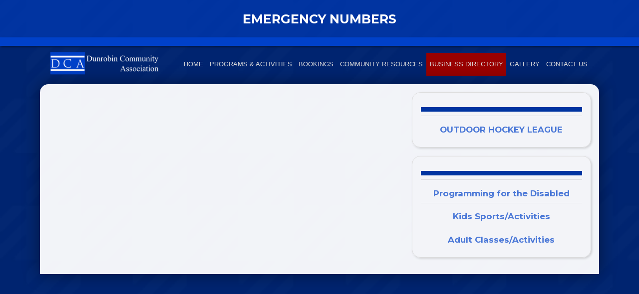

--- FILE ---
content_type: text/html; charset=UTF-8
request_url: https://www.dunrobincommunity.com/programs-and-activities/kids-sports-activities/youth-connexions/youth-night-games-night-7231.html
body_size: 5416
content:
<!DOCTYPE HTML>
<html>
<head>
<meta charset="iso-8859-1">
<link rel='stylesheet' href="https://www.dunrobincommunity.com/styles/style.css?v=2" type='text/css' media='screen' />
<!--<link rel="preload" href="https://www.dunrobincommunity.com/fonts/GuldScript.woff2" as="font">
<link rel="preload" href="https://www.dunrobincommunity.com/fonts/GuldScript.woff" as="font">
<link rel="preload" href="https://www.dunrobincommunity.com/fonts/GuldScript.ttf" as="font">-->
<meta name="viewport" content="width=device-width, initial-scale=1.0" />
<meta name="robots" content="index, follow" />
<meta name="description" content="" />
<meta name="keywords" content="" />
<meta name="author" content="Dunrobin Community Association"  />


<!--<link rel="shortcut icon" type="image/x-icon" href="https://www.dunrobincommunity.com/favicon/favicon.ico" />-->
<link rel="apple-touch-icon" sizes="57x57" href="https://www.dunrobincommunity.com/favicon/apple-icon-57x57.png">
<link rel="apple-touch-icon" sizes="60x60" href="https://www.dunrobincommunity.com/favicon/apple-icon-60x60.png">
<link rel="apple-touch-icon" sizes="72x72" href="https://www.dunrobincommunity.com/favicon/apple-icon-72x72.png">
<link rel="apple-touch-icon" sizes="76x76" href="https://www.dunrobincommunity.com/favicon/apple-icon-76x76.png">
<link rel="apple-touch-icon" sizes="114x114" href="https://www.dunrobincommunity.com/favicon/apple-icon-114x114.png">
<link rel="apple-touch-icon" sizes="120x120" href="https://www.dunrobincommunity.com/favicon/apple-icon-120x120.png">
<link rel="apple-touch-icon" sizes="144x144" href="https://www.dunrobincommunity.com/favicon/apple-icon-144x144.png">
<link rel="apple-touch-icon" sizes="152x152" href="https://www.dunrobincommunity.com/favicon/apple-icon-152x152.png">
<link rel="apple-touch-icon" sizes="180x180" href="https://www.dunrobincommunity.com/favicon/apple-icon-180x180.png">
<link rel="icon" type="image/png" sizes="192x192"  href="https://www.dunrobincommunity.com/favicon/android-icon-192x192.png">
<link rel="icon" type="image/png" sizes="32x32" href="https://www.dunrobincommunity.com/favicon/favicon-32x32.png">
<link rel="icon" type="image/png" sizes="96x96" href="https://www.dunrobincommunity.com/favicon/favicon-96x96.png">
<link rel="icon" type="image/png" sizes="16x16" href="https://www.dunrobincommunity.com/favicon/favicon-16x16.png">
<link rel="manifest" href="https://www.dunrobincommunity.com/favicon/manifest.json">
<meta name="msapplication-TileColor" content="#ffffff">
<meta name="msapplication-TileImage" content="https://www.dunrobincommunity.com/favicon/ms-icon-144x144.png">
<meta name="theme-color" content="#ffffff">

<link rel="stylesheet" href="https://www.dunrobincommunity.com/styles/unslider.css">
<link rel="stylesheet" href="https://www.dunrobincommunity.com/styles/unslider-dots.css">
<link rel="stylesheet" href="https://www.dunrobincommunity.com/styles/colorbox.css">
<link href='https://fonts.googleapis.com/css?family=Arimo' rel='stylesheet' type='text/css'>
<link href='https://fonts.googleapis.com/css?family=Playfair+Display' rel='stylesheet' type='text/css'>
<link rel="stylesheet" type="text/css" href="http://fonts.googleapis.com/css?family=Bree+Serif" />
<link href="https://fonts.googleapis.com/css?family=Montserrat:400,600,700" rel="stylesheet">
<link href="https://fonts.googleapis.com/css?family=Tangerine:400,700" rel="stylesheet">
<!-- ICON NEEDS FONT AWESOME FOR CHEVRON UP ICON -->
<link href="//netdna.bootstrapcdn.com/font-awesome/3.2.1/css/font-awesome.css" rel="stylesheet">
<script src="//code.jquery.com/jquery-latest.min.js"></script>
<script src="https://www.dunrobincommunity.com/scripts/jquery.colorbox.js"></script>
<script type="text/javascript" src="https://www.dunrobincommunity.com/tools/ckeditor/ckeditor.js"></script>
<script type="text/javascript" src='https://www.google.com/recaptcha/api.js'></script>
<title> - Dunrobin Community Association </title>
<!-- Global site tag (gtag.js) - Google Analytics -->
<script async src="https://www.googletagmanager.com/gtag/js?id=UA-160675561-1"></script>
<script>
  window.dataLayer = window.dataLayer || [];
  function gtag(){dataLayer.push(arguments);}
  gtag('js', new Date());

  gtag('config', 'UA-160675561-1');
</script>
</head>
<body>
    <div id="fb-root"></div>
<script async defer crossorigin="anonymous" src="https://connect.facebook.net/en_US/sdk.js#xfbml=1&version=v6.0"></script>
    <!--/*******************************************************************/
    /* Single Background image fixed with content scrolling (1 - image)*/
    /*******************************************************************/-->
    <div class='slider'>
    <img src='https://www.dunrobincommunity.com/images/bg/bg.png' />
    </div>
<!--/*******************************************************************/
    /* OR Random Background image fixed with content scrolling (randomizes images from bg folder)*/
    /*******************************************************************/-->
    <!--<div class='slider'>-->
        <!--<img src='https://www.dunrobincommunity.com/images/bg/' />
    </div>-->
<!--/*******************************************************************/-->

    <div id='top' class='header-container' style='text-align: center;border: 0px solid #791e70;'>
        <div class='header' style='text-align: center;margin: 0 auto;border: 0px solid #990000;'>
            <div class='boxes' 
                           style='color:#FFF;
                                  padding:0.9em;
                                  background-color: rgba(0, 65, 201, 0.55);box-shadow: 2px 2px 4px rgba(0,0,0,.5);text-align:center;font-size:1.5em;font-weight:bold;'><div class='box1' ><a href='https://www.dunrobincommunity.com/emergency/emergency-numbers/' style='color:#FFF;' target='_self'>EMERGENCY NUMBERS</a></div></div><div style='background-color: rgba(0, 65, 201, 1.0);box-shadow: 2px 2px 4px rgba(0,0,0,.5); height:1em;'></div>            
            
                            <div class="topbg-center">
                            
                
                        
                        <a class='logo-ablock1' href='https://www.dunrobincommunity.com' target='_self'>
                        <img src='https://www.dunrobincommunity.com/images/logos/dunrobin-community-logo.png?v=2'
                        alt='Dunrobin Community Association - Your Community Resource'
                        class='logo' />
                        
            
            </a>
                                    <div class='mobile-menu' style='border: 0px solid #990000;'>                
                            <a href='#' onclick='show_mobile_menu();' target='_self'>
                            <img style='border:0px solid #000;' src='https://www.dunrobincommunity.com/images/icons/mobile-menu.png' alt='Mobile Menu' />
                            </a>                
                        </div>
                        
                        
            <div class='main-navigation'><ul id='ddm'><li><a href='https://www.dunrobincommunity.com/' target='_self' style='border-left-width:0px;' >HOME</a></li><li><a href='https://www.dunrobincommunity.com/programs-and-activities/' target='_self' onmouseover="mopen('m2')" 
                              onmouseout="mclosetime()" 
                              onfocus="mopen('m2')"
                              onblur="mclosetime()">PROGRAMS &AMP; ACTIVITIES</a><div id='m2' class='dd'
                                onmouseover="mcancelclosetime()" 
                                onmouseout="mclosetime()"
                                onfocus="mcancelclosetime()" 
                                onblur="mclosetime()"
                                ><a href='https://www.dunrobincommunity.com/programs-and-activities/special-needs-programs/' target='_self' ><span style='padding: 0px 10px 0px 10px;'>PROGRAMMING FOR THE DISABLED</span></a><a href='https://www.dunrobincommunity.com/programs-and-activities/kids-sports-activities/' target='_self' ><span style='padding: 0px 10px 0px 10px;'>KIDS SPORTS/ACTIVITIES</span></a><a href='https://www.dunrobincommunity.com/programs-and-activities/adult-classes-activities/' target='_self' ><span style='padding: 0px 10px 0px 10px;'>ADULT CLASSES/ACTIVITIES</span></a></div></li><li><a href='https://www.dunrobincommunity.com/bookings/' target='_self' onmouseover="mopen('m3')" 
                              onmouseout="mclosetime()" 
                              onfocus="mopen('m3')"
                              onblur="mclosetime()">BOOKINGS</a><div id='m3' class='dd'
                                onmouseover="mcancelclosetime()" 
                                onmouseout="mclosetime()"
                                onfocus="mcancelclosetime()" 
                                onblur="mclosetime()"
                                ><a href='https://www.dunrobincommunity.com/bookings/community-centre-availability-calendar/' target='_self' ><span style='padding: 0px 10px 0px 10px;'>COMMUNITY CENTRE AVAILABILITY CALENDAR</span></a><a href='https://www.dunrobincommunity.com/bookings/cleaning-retainer/' target='_self' ><span style='padding: 0px 10px 0px 10px;'>CLEANING RETAINER</span></a><a href='https://www.dunrobincommunity.com/bookings/hall-fee/' target='_self' ><span style='padding: 0px 10px 0px 10px;'>HALL FEE </span></a></div></li><li><a href='https://www.dunrobincommunity.com/community-resources/' target='_self' onmouseover="mopen('m4')" 
                              onmouseout="mclosetime()" 
                              onfocus="mopen('m4')"
                              onblur="mclosetime()">COMMUNITY RESOURCES</a><div id='m4' class='dd'
                                onmouseover="mcancelclosetime()" 
                                onmouseout="mclosetime()"
                                onfocus="mcancelclosetime()" 
                                onblur="mclosetime()"
                                ><a href='https://www.dunrobincommunity.com/community-resources/girl-guides-of-canada/' target='_self' ><span style='padding: 0px 10px 0px 10px;'>GIRL GUIDES OF CANADA</span></a><a href='https://www.dunrobincommunity.com/community-resources/western-ottawa-community-resource-centre/' target='_self' ><span style='padding: 0px 10px 0px 10px;'>WESTERN OTTAWA COMMUNITY RESOURCE CENTRE</span></a><a href='https://www.dunrobincommunity.com/community-resources/rural-root-theatre-company/' target='_self' ><span style='padding: 0px 10px 0px 10px;'>RURAL ROOT THEATRE COMPANY</span></a><a href='https://www.dunrobincommunity.com/community-resources/square-dancing-in-constance-bay/' target='_self' ><span style='padding: 0px 10px 0px 10px;'>SQUARE DANCING IN CONSTANCE BAY</span></a><a href='https://www.dunrobincommunity.com/community-resources/clark-kelly-info/' target='_self' ><span style='padding: 0px 10px 0px 10px;'>COUNCILLOR CLARKE KELLY INFO</span></a><a href='https://www.dunrobincommunity.com/community-resources/city-of-ottawa-programs/' target='_self' ><span style='padding: 0px 10px 0px 10px;'>CITY OF OTTAWA PROGRAMS</span></a></div></li><li><a href='https://www.dunrobincommunity.com/business/' target='_self' style='background-color: #990000;' >BUSINESS DIRECTORY</a></li><li><a href='https://www.dunrobincommunity.com/gallery/' target='_self' onmouseover="mopen('m6')" 
                              onmouseout="mclosetime()" 
                              onfocus="mopen('m6')"
                              onblur="mclosetime()">GALLERY</a><div id='m6' class='dd'
                                onmouseover="mcancelclosetime()" 
                                onmouseout="mclosetime()"
                                onfocus="mcancelclosetime()" 
                                onblur="mclosetime()"
                                ><a href='https://www.dunrobincommunity.com/gallery/adaptive-social-club/' target='_self' ><span style='padding: 0px 10px 0px 10px;'>ADAPTIVE SOCIAL CLUB</span></a><a href='https://www.dunrobincommunity.com/gallery/2016-canada-day/' target='_self' ><span style='padding: 0px 10px 0px 10px;'>2016 CANADA DAY</span></a><a href='https://www.dunrobincommunity.com/gallery/2015-softball-teams/' target='_self' ><span style='padding: 0px 10px 0px 10px;'>2015 SOFTBALL TEAMS</span></a></div></li><li><a href='https://www.dunrobincommunity.com/contact-us/' target='_self' onmouseover="mopen('m7')" 
                              onmouseout="mclosetime()" 
                              onfocus="mopen('m7')"
                              onblur="mclosetime()">CONTACT US</a><div id='m7' class='dd'
                                onmouseover="mcancelclosetime()" 
                                onmouseout="mclosetime()"
                                onfocus="mcancelclosetime()" 
                                onblur="mclosetime()"
                                ><a href='https://www.dunrobincommunity.com/contact-us/about-dca/' target='_self' style='border-bottom-width:0px;' ><span style='padding: 0px 10px 0px 10px;'>ABOUT DCA</span></a></div></li></ul><div style="clear:both"></div></div>            
            
            <div style='clear:both;'></div>
            <!--<div class='mobile-top-nav'>
                <span class="mob-address"><strong></strong></span><br />
                <span><strong></strong></span><br />                
                
                </div>-->
                
                        
            <div style='clear:both;height:0.5em;border: 0px solid #354879;'></div>
        <!--</div>
    </div>
    <div class='container-container'>
        <div class='container'>-->
                        <div class='main-navigation-mobile' style='text-align:left;' id='mobile-menu'>
            <ul id='ddm-mobile'><li><a href='https://www.dunrobincommunity.com/' target='_self' >Home</a></li><li><a href='https://www.dunrobincommunity.com/programs-and-activities/' target='_self' >Programs &amp; Activities</a></li><li><a href='https://www.dunrobincommunity.com/bookings/' target='_self' >Bookings</a></li><li><a href='https://www.dunrobincommunity.com/community-resources/' target='_self' >Community Resources</a></li><li><a href='https://www.dunrobincommunity.com/business/' target='_self' >Business Directory</a></li><li><a href='https://www.dunrobincommunity.com/gallery/' target='_self' >Gallery</a></li><li><a href='https://www.dunrobincommunity.com/contact-us/' target='_self' >Contact Us</a></li></ul>            </div>
            
                <!--<div class='white-topnavheader'>
                    <div class='white-topnavheader-contents' style='border: 0px solid #000;'>
                    <a href='http://www.valleymanor.org/st-francis-valley-healthcare-foundation' target='_self'>
                    <img src='https://www.dunrobincommunity.com/images/logos/sfvhfoundation-logo' alt='St. Francis Valley Healthcare Foundation' />
                    </a>
                    <a class='learn-more-button' href='https://interland3.donorperfect.net/weblink/weblink.aspx?name=E920193QE&id=5' target='_blank'>
                    DONATE
                    </a>
                    <a class='learn-more-button' href='http://www.valleymanor.org/contact-us#form' target='_self'>
                    BOOK A TOUR
                    </a><br />
                        <div style='text-align:center; width:100%;border:1px solid #ddd;border-width: 0px 0px 0px 0px;display: block;padding:0;margin:0; background-color: rgba(145, 39, 33, 1.0);'>
                        <a class='learn-more-button' style='text-align:center;border:1px solid #912721;border-width: 0px 0px 0px 0px;-moz-border-radius: 2.0em;
    -webkit-border-radius: 2.0em;
    -khtml-border-radius: 2.0em;
    border-radius: 2.0em;' href='http://www.valleymanor.org/guardian-angel-program' target='_self'>
                        <img style='display:block;border:1px solid #ddd;border-width: 0px 0px 0px 0px;margin-bottom: 0px;' src='https://www.dunrobincommunity.com/images/logos/guardian-angel-program.png' alt='Guardian Angel Program' />
                        </a>
                        </div>
                    </div>
                </div>-->
                
            <div class="topnavheader">                
                    <div class='social' style='border: 0px solid #000;'>
                    
                    <!--<div style='margin-bottom:1em;'>-->
                                        <!--</div>-->
                                        
                                <!--<a href='https://www.youtube.com/' target='_blank'>
                            <img src='https://www.dunrobincommunity.com/images/icons/youtube.png' alt='YouTube' />
                            </a>&nbsp;-->
                   <!--<a href='https://www.facebook.com/' target='_blank'>
                    <img src='https://www.dunrobincommunity.com/images/icons/facebook.png' alt='Facebook' />
                    </a> | -->             
                     <!--<a href='https://twitter.com/' target='_blank'>
                    <img src='https://www.dunrobincommunity.com/images/icons/twitter-white.png' alt='Twitter' />
                    </a>
                    <a href='https://www.linkedin.com/' target='_blank'>
                    <img src='https://www.dunrobincommunity.com/images/icons/linkedin-white.png' alt='Linkedin' />
                    </a>-->
                            <!--<a href='http://pinterest.com/' target='_blank'>
                            <img src='https://www.dunrobincommunity.com/images/icons/pinterest.png' alt='Pinterest' />
                            </a>-->
                            <!--<a href='http://www.houzz.com/' target='_blank'>
                            <img src='https://www.dunrobincommunity.com/images/icons/houzz-logo.png' alt='Houzz' />
                            </a>-->
                            <!--<a href='https://www.instagram.com/' target='_blank'>
                            <img src='https://www.dunrobincommunity.com/images/icons/instagram.png' alt='Instagram' />
                            </a>-->
                    <!--<a href='https://www.dunrobincommunity.com/rssfeed.php' target='_blank'>
                    <img src='https://www.dunrobincommunity.com/images/icons/rss.png' alt='RSS' />
                    </a>-->                
                    
                    <!--<a href='https://www.dunrobincommunity.com' target='_self'>Home</a> |-->
                    <!--<a href='https://www.dunrobincommunity.com/contact-us/' target='_self'>Contact</a> |-->
                    <!--<a href='https://www.dunrobincommunity.com/blog/' target='_self'>Blog</a> |-->
                    <a href='https://www.dunrobincommunity.com/subscribe/' target='_self'>Subscribe</a> |
                    <a href='https://www.dunrobincommunity.com/site-map/' target='_self'>Site Map</a>
                    <!--<a href='https://www.dunrobincommunity.com/privacy-policy/' target='_self'>Privacy Policy</a> |-->
                    </div>
                
                
            </div>
            </div><!--close topbg color red-->
            <div class='content'><div style='clear:both;'></div><div style='clear:both;'></div><div class='td-left'><div style='margin-bottom:0em;'></div></div><div class='td-right'><div class='sub-navigation'><h3></h3><a href='https://www.dunrobincommunity.com/programs-and-activities/kids-sports-activities/outdoor-hockey-2018/' target='_self'>OUTDOOR HOCKEY LEAGUE</a></div><div class='sub-navigation'><h3></h3><a href='https://www.dunrobincommunity.com/programs-and-activities/special-needs-programs/' target='_self'>Programming for the Disabled</a><a href='https://www.dunrobincommunity.com/programs-and-activities/kids-sports-activities/' target='_self'>Kids Sports/Activities</a><a href='https://www.dunrobincommunity.com/programs-and-activities/adult-classes-activities/' target='_self'>Adult Classes/Activities</a></div></div><div style='clear:both'></div></div>        <!--</div>-->
    <!--</div>-->
    <div id='directions'><iframe src='https://www.google.com/maps/embed?pb=!1m14!1m8!1m3!1d5600.733879355092!2d-76.024739!3d45.422104!3m2!1i1024!2i768!4f13.1!3m3!1m2!1s0x4cd1f98ba0000227%3A0x93650d29e635cc46!2s1151%20Thomas%20A.%20Dolan%20Pkwy%2C%20Dunrobin%2C%20ON%20K0A%201T0%2C%20Canada!5e0!3m2!1sen!2sus!4v1583168846341!5m2!1sen!2sus' width='100%' height='450' frameborder='0' style='border:0;' allowfullscreen=''></iframe></div>    <!--<div class='footer-container' style='text-align: center;'>-->
    <!--<div class='return-top'><a href='#top'>&#8687;</a></div>-->
            <div class='footer' style='text-align: center;margin: 0 auto;'>            
            <div class='trans-footer-mask'>
            
                        <div class='bottom-nav'>
                
            <div style='margin-bottom:15px;'><strong>Copyright &copy; 2026 Dunrobin Community Association (DCA)</strong></div><a href='https://ottawa.ca/' target='_blank'><img style='height: 3.0em;' src='https://www.dunrobincommunity.com/images/logos/ottawalogo.png?v=2'
                       alt='The City of Ottawa'
                       style='margin-top:1.0em;margin-left:1.0em;' /></a><br />
                       <span>The Dunrobin Community Associaton gratefully acknowledges the financial support of the City of Ottawa/Recipient remercie sinc&#232; rement la Ville d&#39;Ottawa de son soutien financier.</span><br />   
            <!--<a href='https://www.dunrobincommunity.com/' target='_self'>Home</a> |-->
            <!--<a href='https://www.dunrobincommunity.com/about/' target='_self'>About</a> |-->
            <!--<a href='https://www.dunrobincommunity.com/blog/' target='_self'>Blog</a> |-->            
            <!--<a href='https://www.dunrobincommunity.com/contact-us' target='_self'>Contact</a> |-->
            <a href='https://www.dunrobincommunity.com/subscribe/' target='_self'>Subscribe</a> |
            <a href='https://www.dunrobincommunity.com/site-map/' target='_self'>Site Map</a>
            <!--<a href='https://www.dunrobincommunity.com/privacy-policy/' target='_self'>Privacy Policy</a> | -->
            </div>
            
           
            <a href='https://www.dunrobincommunity.com/' target='_self'><img class='footer-logo' src='https://www.dunrobincommunity.com/images/logos/dunrobin-community-footer-logo.png?v=2'
                       alt='Dunrobin Community Association'
                       style='margin-top:1.0em;' /></a><br />            
            <p>
            <strong>1151 Thomas A. Dolan Parkway</strong><br />
            Ottawa ON.<br />
            K0A 1T0<br /><br />

            <strong>Phone:</strong> (613) 832.3763<br />
            <strong>Email:</strong> <a style='color: rgba(0,65,201,1.0);' href='mailto:info@dunrobincommunity.com'>info@dunrobincommunity.com</a></p>            <div style='height:1em;'></div>
            <div class='footer-social' style='border:0px solid #000;'>
            <!--<a href='https://www.youtube.com/' target='_blank'>
            <img src='https://www.dunrobincommunity.com/images/icons/youtube.png' alt='YouTube' />
            </a>-->
            <a href='https://www.facebook.com/DunrobinCommunityCenter/' target='_blank'>
            <img src='https://www.dunrobincommunity.com/images/icons/facebook.png' alt='Facebook' />
            </a>           
            <!--<a href='https://twitter.com/' target='_blank'>
            <img src='https://www.dunrobincommunity.com/images/icons/twitter.png' alt='Twitter' />
            </a>-->
             <!--<a href='http://ca.linkedin.com/' target='_blank'>
            <img src='https://www.dunrobincommunity.com/images/icons/linkedin.png' alt='Linkedin' />
            </a>            
            <a href='http://www.houzz.com/' target='_blank'>
            <img src='https://www.dunrobincommunity.com/images/icons/houzz-logo.png' alt='Houzz' />
            </a>
            <a href='http://pinterest.com/' target='_blank'>
            <img src='https://www.dunrobincommunity.com/images/icons/pinterest.png' alt='Pinterest' />
            </a>-->
            <!--<a href='https://www.instagram.com/' target='_blank'>
            <img src='https://www.dunrobincommunity.com/images/icons/instagram.png' alt='Instagram' />
            </a>-->
            <a href='https://www.dunrobincommunity.com/rssfeed.php' target='_blank'>
            <img src='https://www.dunrobincommunity.com/images/icons/rss.png' alt='RSS' />
            </a>
            <br /><br />
            
            <div></div>
            </span>
            
            </div>
            <span style='font-size:.75em;'>Site and CMS Design: <strong><a style='color: rgba(0,65,201,1.0);' href='http://www.bluenorthstudios.com' target='_blank' class='standard'>Blue North Studios</a></strong>
        </div>
        </div>
            </div>
    <div style='text-align: left;'><a href="javascript:" id="return-to-top"><i class="icon-chevron-up"></i></a></div>
<script type="text/javascript" src="https://www.dunrobincommunity.com/scripts/ebscripts.js"></script>
<script src="//code.jquery.com/jquery-latest.min.js"></script>
<script src="https://www.dunrobincommunity.com/scripts/unslider.js"></script>
<script src="https://www.dunrobincommunity.com/scripts/jquery.event.swipe.js"></script>
<script src="https://www.dunrobincommunity.com/scripts/jquery.event.move.js"></script>
<script>
    jQuery(document).ready(function($) {
        $('.banners').unslider({
            autoplay: true,
            speed: 400,
            delay: 6000,
            arrows: true
        });
    });
</script>
<script>
window.onload = function() {if(location.hash){
    var elId = location.hash.replace('#','');
    var scrollToEl = document.getElementById(elId);
    scrollToEl.scrollIntoView(true);   
}
 }
</script>
<script>
    // ===== Scroll to Top Script==== 
$(window).scroll(function() {
    if ($(this).scrollTop() >= 50) {        // If page is scrolled more than 50px
        $('#return-to-top').fadeIn(200);    // Fade in the arrow
    } else {
        $('#return-to-top').fadeOut(200);   // Else fade out the arrow
    }
});
$('#return-to-top').click(function() {      // When arrow is clicked
    $('body,html').animate({
        scrollTop : 0                       // Scroll to top of body
    }, 500);
});
</script>
</body>
</html>

--- FILE ---
content_type: text/css
request_url: https://www.dunrobincommunity.com/styles/style.css?v=2
body_size: 13433
content:
/* -----------------------------------------------------------------------------
/* Dunrobin Community Association
/* -----------------------------------------------------------------------------
/* Minified CSS
/* Blue North Studios
/* May 2012
/* -------------------------------------------------------------------------- */
/* Global declarations
/* -------------------------------------------------------------------------- */
.left {
    float: left;    
}
.right {
    float: right;
}
.clear {
    clear: both;
    height: 1px;
    margin: 0px;
}
.set-right-width {
    width: 260px;
}
.set-left-width {
    width: 710px;
}
.grey {
    color: #666;
}

@font-face {
  font-family: "futura-pt";
  font-style: normal;
  font-weight: 500;
  src: url("https://use.typekit.net/af/dbb0f7/00000000000000000001008f/27/l?subset_id=2&fvd=n5&v=3") format("woff2"), url("https://use.typekit.net/af/dbb0f7/00000000000000000001008f/27/d?subset_id=2&fvd=n5&v=3") format("woff"), url("https://use.typekit.net/af/dbb0f7/00000000000000000001008f/27/a?subset_id=2&fvd=n5&v=3") format("opentype");
}
@font-face {
font-family: "hypatia-sans-pro";
font-style: normal;
font-weight: 300;
      src: url("https://use.typekit.net/af/447a16/00000000000000003b9adaa0/27/l?subset_id=2&fvd=n3&v=3") format("woff2"), url("https://use.typekit.net/af/447a16/00000000000000003b9adaa0/27/d?subset_id=2&fvd=n3&v=3") format("woff"), url("https://use.typekit.net/af/447a16/00000000000000003b9adaa0/27/a?subset_id=2&fvd=n3&v=3") format("opentype");
    }
@font-face {
      font-family: "ltc-bodoni-175";
      font-style: normal;
      font-weight: 400;
      src: url("https://use.typekit.net/af/d249a0/000000000000000000010b16/27/l?subset_id=2&fvd=n4&v=3") format("woff2"), url("https://use.typekit.net/af/d249a0/000000000000000000010b16/27/d?subset_id=2&fvd=n4&v=3") format("woff"), url("https://use.typekit.net/af/d249a0/000000000000000000010b16/27/a?subset_id=2&fvd=n4&v=3") format("opentype");
    }
body {
    margin: 0px auto;
    /*background:#fff url(../images/bg/bgout.jpg) center center fixed;
    -webkit-background-size: 100%; 
    -moz-background-size: 100%; 
    -o-background-size: 100%; 
    background-size: 100%; 
    -webkit-background-size: cover; 
    -moz-background-size: cover; 
    -o-background-size: cover; 
    background-size: cover;*/
    /*font-family: 'Arimo', sans-serif;*/
    /*font-family: 'hypatia-sans-pro';*/
    font-family: 'Montserrat', sans-serif;


    font-size: 1.1em;
    color:#4f4f4f;
    /*color: #820A0A;*/
    
    /*background:#2C3A16 url(../images/bg/bg.png) top left repeat;*/
}
hr {
    border: 0;
    height: 1px;
    background-image: linear-gradient(to right, rgba(0, 0, 0, 0), rgba(0, 0, 0, 0.20), rgba(0, 0, 0, 0));
}

/*******************************************************************/
/* Single Background image fixed with content scrolling (1 - image)*/
/*******************************************************************/
.slider {
    width: 100%;
    display: inline-block;
    position: fixed;
    z-index: -20;
    padding: 0 auto;
    margin: 0 auto;
    top:0;
    left:0;
    width: 100%;
    height: 100%;
}
.slider:after {
    content: "";
    position: absolute;
    width: 100%; height: 100%;
    top:0; left:0;
    background-color: rgba(0,0,0,0.25);
}
.slider img {
    width:100%;
    height: 100%;
    object-fit: cover;
    top:0;
    left:0;
}
/*******************************************************************/

a {
    text-decoration: none;
    color: rgba(0,65,201,0.7);
}
a:hover {
    text-decoration: underline;
    color: rgba(0,65,201,1.0);
}
a {
  word-break: break-word;
}
h1, h2, h3, h4, h5 {
    color: #121212;
    /*font-family: 'Bree Serif', 'Playfair Display', serif;*/
    /*font-family: "hypatia-sans-pro", "ltc-bodoni-175";*/
    font-family: 'Montserrat', sans-serif;
}
h1 {
    color: #000000;
    /*font-family: 'Playfair Display', serif;*/
    /*font-family: 'Bree Serif', 'Playfair Display', serif;*/
    /*font-family: "hypatia-sans-pro", "ltc-bodoni-175";*/
    font-family: 'Montserrat', sans-serif;
    font-size: 2.2em;
    font-weight: bold;
}
.fancy-hr {
    border: 0; height: 1px; background-image: linear-gradient(to right, rgba(255, 255, 255, 0), rgba(255, 255, 255, 0.75), rgba(255, 255, 255, 0));
}
.column-left {
    border:1px solid #ddd;
    border-width:1px;
    box-shadow: 2px 2px 5px rgba(0,0,0,.2);
    float:left;
    width:46%;
    padding: 1.5%;
    margin-top:2em;
}
.column-right {
    border:1px solid #ddd;
    border-width:1px;
    box-shadow: 2px 2px 5px rgba(0,0,0,.2);
    float:right;
    width:46%;
    padding: 1.5%;
    margin-top:2em;
}
.full-page-1column {
    border:1px solid #ddd;
    border-width:1px;
    box-shadow: 2px 2px 5px rgba(0,0,0,.2);
    float:left;
    width:96%;
    padding: 1.5%;
    /*margin-top:2em;*/
}
.full-page-column-left {
    border:1px solid #ddd;
    border-width:1px;
    box-shadow: 2px 2px 5px rgba(0,0,0,.2);
    float:left;
    width:29.6%;
    padding: 1.5%;
    /*margin-top:2em;*/
}


.div-bar {
    /*border-top: 1px solid #EEE;
    -webkit-box-shadow: 0px 0px 10px 0px rgba(0,0,0,0.75);
-moz-box-shadow: 0px 0px 10px 0px rgba(0,0,0,0.75);
box-shadow: 0px 0px 10px 5px rgba(0,0,0,0.75);
    margin: 0em 0 3em 0;*/
    /*background: url(../images/bling/dividerbar.png) top left no-repeat;
    height: 22px;*/
    border: 0; height: 1px; background-image: linear-gradient(to right, rgba(0, 0, 0, 0), rgba(0, 0, 0, 0.75), rgba(0, 0, 0, 0));
    margin-bottom:2em;
}
.ds-bottom {
    position: relative;
    height: 5px;
    background: transparent url(../images/bling/ds_bottom_lt.png) top left repeat-x;
}
.blue-bar {
    background-color: #0E4AA2;
    height: 2px;
    margin: 1px 0px 1px 0px;
}
.grey-bar {
    background-color: #004000;
    height: 4px;
    margin: 0px 0px 0px 0px;
}
.small {
    font-size: 0.9em;
}
.smaller {
    font-size: 0.8em;
}
.border-top {
    border-top: 1px solid #ddd;
}
.border-bottom {
    border-bottom: 1px solid #ddd;
}
.border-right-padding {
    padding-right:20px;
    border-right:1px solid #eee;
}
.bordered {
    border: 1px solid #d5d5d5;
    -moz-border-radius: 5px;
    -webkit-border-radius: 5px;
    -khtml-border-radius: 5px;
    border-radius: 5px;
    background-color: #fdfdfd;
    padding: 5px;
}
.bordered td {
    padding: 0px 15px 0px 0px;
}
.table-list table {
    border-bottom: 1px solid #ddd;
    border-collapse: collapse;
    background-color: #fbfbfb;
}
.table-list td {
    border-top: 1px solid #ddd;
    border-right: 1px solid #eee;
    padding: 5px 10px 5px 10px;
    color: #333;
}
.table-list th {
    border-top: 2px solid #D0d0d0;
    background-color: #f5f5f5;
    color: #000;
    padding: 5px 10px 5px 10px;
}
input[type='submit'] {
    background-color: rgba(0, 61, 185, 0.7);
    border-width:0px;
    cursor: pointer;
    font-size: 1.25em;
    padding: .5em;
    color: #FFFFFF;
    -moz-border-radius: 1.0em;
    -webkit-border-radius: 1.0em;
    -khtml-border-radius: 1.0em;
    -webkit-appearance: none;
    -moz-appearance: none;
    appearance: none;
    border-radius: 1.0em;    
    box-shadow: 2px 2px 5px rgba(0,0,0,.4);
}
input[type='submit']:hover {  
    background-color: rgba(0, 61, 185, 0.9);
}
.learn-more-button {
    background-color: rgba(0, 61, 185, 0.7);
    border-width:0px;
    cursor: pointer;
    font-size: 0.85em;
    padding: .5em;
    color: #FFFFFF;
    margin-top:1em;
    display: inline-block;
    -moz-border-radius: 1.0em;
    -webkit-border-radius: 1.0em;
    -khtml-border-radius: 1.0em;
    border-radius: 1.0em;    
    box-shadow: 2px 2px 5px rgba(0,0,0,.4);
}
.learn-more-button:hover {
    background-color: rgba(0, 61, 185, 0.9);
    color: #ffffff;
    text-decoration: none;
}


.home-link-button-rounded {
    display :inline-block;
    border: 0px solid #a2976a;
   /* -moz-border-radius: 1.0em;
    -webkit-border-radius: 1.0em;
    -khtml-border-radius: 1.0em;
    border-radius: 1.0em;    */
    /*background-color: rgba(65, 113, 53, .8);*/
    padding: 1.5em 6.2em 1.5em 8.2em;
    /*color: #ffffff;*/
    text-align: center;
    /*font-family: 'Bree Serif', 'Playfair Display', serif;*/
    font-family: "ltc-bodoni-175";
    font-weight: normal;
    border:2px solid #ddd;
    background: transparent url(../images/icons/kanatalandscaping-logo-leaf.png) 55px 5px no-repeat;
    background-size: 18% auto;
    vertical-align: middle;
    margin-top:5px;
    margin-bottom:5px;
    box-shadow: 2px 2px 5px rgba(0,0,0,.4);
    font-size:1.2em;
}
.home-link-button-rounded:hover {
    /*background-color: #295A82;*/
    /*background-color: rgba(65, 113, 53, .7);*/
    background: transparent url(../images/icons/kanatalandscaping-logo-leaf-hover.png) 55px 5px no-repeat;
    background-size: 18% auto;
    /*color: #ffffff;*/
    text-decoration: none;
   box-shadow: 2px 2px 3px rgba(0,0,0,.4);
}
.home-link-button-rounded img {
    width: 10%;
    display:inline-block;
}
.home-link-button-rounded img:hover {
    /*width: 12%;
    display:inline-block;*/
}
.home-banner-button-link {
    text-align: center !important;
    width:100%;
    /*margin-left:35%;*/
    /*border:5px solid #ddd;*/
}









.body-button-rounded {
    display :block;
    border: 0px solid #a2976a;
    -moz-border-radius: 1.0em;
    -webkit-border-radius: 1.0em;
    -khtml-border-radius: 1.0em;
    border-radius: 1.0em;    
    background-color: rgba(0, 61, 185, 0.7);
    padding: .7em;
    color: #ffffff;
    text-align: center;
    /*font-family: 'Bree Serif', 'Playfair Display', serif;*/
    /*font-family: "ltc-bodoni-175";*/
    font-weight: bold;
    box-shadow: 2px 2px 3px rgba(0,0,0,.4);
}
.body-button-rounded:hover {
    /*background-color: #295A82;*/
    background-color: rgba(0, 61, 185, 0.9);
    color: #ffffff;
    text-decoration: none;
}
.link-button-rounded {
    display :block;
    border: 0px solid #a2976a;
    -moz-border-radius: 1.0em;
    -webkit-border-radius: 1.0em;
    -khtml-border-radius: 1.0em;
    border-radius: 1.0em;    
    background-color: rgba(0, 61, 185, 0.7);
    padding: .7em;
    color: #ffffff;
    text-align: center;
    /*font-family: 'Bree Serif', 'Playfair Display', serif;*/
    /*font-family: "ltc-bodoni-175";*/
    font-weight: bold;
    box-shadow: 2px 2px 3px rgba(0,0,0,.4);
}
.link-button-rounded:hover {
    /*background-color: #295A82;*/
    background-color: rgba(0, 61, 185, 0.9);
    color: #ffffff;
    text-decoration: none;
}


.banner-button-link {
    text-align: center !important;
    width:30%;
    margin-left:35%;
    /*width: 100%;*/
    border:0px solid #990000;
}
.dashed {
    border: 2px dashed #ccc;
    background-color: #f8f8f8;
    padding: 15px;
    margin: 10px 0px 10px 0px;
    color: #333;
}
.home-bordered {
    padding: 1em;
    border: 1px solid #dfdfdf;
    background-color: #fafafa;
}
/* ----------------------------------------------------------------------------------------------------------
   This is a CSS trick too have a responsive Youtube video embedd.  Requires a container -> <div class='video-container'><iframe></iframe></div>
/* --------------------------------------------------------------------------------------------------------*/
.video-container {
    position: relative; /* keeps the aspect ratio */
    padding-bottom: 56.25%; /* fine tunes the video positioning */
    padding-top: 0px; height:0; overflow: hidden;
}
.video-container iframe,
.video-container object,
.video-container embed { position: absolute; top: 0; left: 0; width: 100%; height: 100%;
}
/* -----------------------------------------------------------------------------
   Social Icons - FIXED
/* ---------------------------------------------------------------------------*/
.social-left {
    position: fixed;    
    margin-left: -65px;
    margin-top: 0px;
    padding: 5px;
}
.social-left img {
    border-width: 0px;
}
/* -----------------------------------------------------------------------------
  Header
/* ---------------------------------------------------------------------------*/
/*.return-top {
    display:block;
    text-align: center;
}
.return-top a {
    display:block;
    text-decoration: none;
    font-size:4.5em;
}*/

#return-to-top {
    position: fixed;
    bottom: 20px;
    right: 20px;
    background: rgb(0, 0, 0);
    background: rgba(0, 0, 0, 0.7);
    width: 50px;
    height: 50px;
    display: block;
    text-decoration: none;
    -webkit-border-radius: 35px;
    -moz-border-radius: 35px;
    border-radius: 35px;
    display: none;
    -webkit-transition: all 0.3s linear;
    -moz-transition: all 0.3s ease;
    -ms-transition: all 0.3s ease;
    -o-transition: all 0.3s ease;
    transition: all 0.3s ease;
}
#return-to-top i {
    color: #fff;
    margin: 0;
    position: relative;
    left: 16px;
    top: 13px;
    font-size: 19px;
    -webkit-transition: all 0.3s ease;
    -moz-transition: all 0.3s ease;
    -ms-transition: all 0.3s ease;
    -o-transition: all 0.3s ease;
    transition: all 0.3s ease;
}
#return-to-top:hover {
    background: rgba(0, 0, 0, 0.9);
}
#return-to-top:hover i {
    color: #fff;
    top: 5px;
}
.rimage {
    margin: 0 0 1em 0;
    padding: 1em;    
    border: 1px solid #ddd;
     -moz-border-radius: 1.0em;
    -webkit-border-radius: 1.0em;
    -khtml-border-radius: 1.0em;
    border-radius: 1.0em;    
    box-shadow: 2px 2px 4px rgba(0,0,0,.15);
    border-top-right-radius: 1.0em;
    /*background-color: rgba(255, 255, 255, 1.0);*/
    /*background-color: rgba(255, 255, 255, 1.0);*/
    box-shadow: 2px 2px 4px rgba(0,0,0,.15);
    text-align: center;
}
.rimage img {
    border: 1px solid #ccc;
    -moz-border-radius: 5px;
    -webkit-border-radius: 5px;
    -khtml-border-radius: 5px;
    border-radius: 5px;
    padding: 5px;
    margin: 0px 0px 0px 0px;
}
.rimage img:hover {
    border-color: rgba(13, 26, 57, 1.0) !important;
}
.rimage_description {
    font-size: 0.9em;
}
.rimage b {
    display:block;
}
.rimage i {
    color:#8c8c8c;
}
.header-container {
}
.topbg {
    display:inline-block;
    width:100%;
    padding: .75em 0 .75em 0;
    /*background:#FFFFFF url(../images/bg/hortonhornet1.png) top right fixed no-repeat;
    background-size: 18%;*/
    /*background-color: rgba(255, 231, 7, 1.0);*/
}
.topbg-center {
    display:inline-block;
    width:100%;
    /*background:#FFFFFF url(../images/bg/hortonhornet1.png) top right fixed no-repeat;
    background-size: 18%;*/
    /*background-color: rgba(255, 231, 7, 1.0);*/
}
.white-topnavheader {
    display: block;
    width: 100%;
    max-width: 100%;
    /*border: 1px solid #DDD;
    border-width: 0 0px 0 0px;*/
    /*border: 1px solid #252525;*/
    border-width: 0px 4px 0px 4px;
    /*box-shadow: 0 0 10px 10px #0a499d;*/
    padding: .2em 0em .2em 0em;
    margin-bottom: 0px;
    background-color: rgba(255, 255, 255, 1.0);
    /*background-color: rgba(36, 64, 30, .95);*/
   /* background-color: none;*/
    /*color: #999;*/
    color:#888888;
    font-size:1.2em;
    font-weight: bold;
}
.white-topnavheader a {
    
}
.topnavheader {
    display: none;
    /*display: block;*/
    width: 100%;
    max-width: 100%;
    /*border: 1px solid #DDD;
    border-width: 0 0px 0 0px;*/
    /*border: 1px solid #252525;*/
    border-width: 0px 4px 0px 4px;
    box-shadow: 0 0 5px 3px #000;
    padding: .3em 0em .3em 0em;
    margin-bottom: 0px;
    background-color: rgba(112, 111, 115, 1.0);
    /*background-color: rgba(36, 64, 30, .95);*/
   /* background-color: none;*/
    /*color: #999;*/
    color:#fff;
    font-size:1.1em;
    font-weight: bold;
}
.topnavheader a {
    color:#fff;
}
.header {
    display: inline-block;
    width: 100%;
    max-width: 100%;
    /*border: 1px solid #DDD;
    border-width: 0 0px 0 0px;*/
    /*border: 1px solid #252525;*/
    border-width: 0px 4px 0px 4px;
    /*box-shadow: 0 0 10px 10px #0a499d;*/
    padding: 0em;
    background-color: rgba(255, 255, 255, 0.0);
   /* background-color: none;*/
    /*color: #999;*/
}
.header a {
}
.logo {
    border-width:0px;
    width: 17%;
    /*margin-top:1em;*/
    padding:.25em;
    float: left;
    margin-left:7.5%;
    margin-top:8px;
}
.center-logo {
    border-width:0px;
    width: 16%;    
    padding:0em;
    float: none;
    margin:1.0em 0em 0em 0em;
}
.logo-ablock {
    display: block;
    text-align: center;
}
.top-nav {
        color:#fff;
        
    }
.top-nav a {
 color:#fff;   
}
.white-topnavheader-contents {
    text-align:center;
    /*padding-right:5.5em;*/
    font-size:130%;
    
}
.white-topnavheader-contents img {
    display: inline-block;
    height: 3em;
    margin-left:0em;
    margin-top:0em;
}
.white-topnavheader-contents a {
    display: inline-block;
    margin:0px 15px 0px 15px;
    vertical-align: middle;
}
.social {
    text-align:center;
    /*padding-right:5.5em;*/
    font-size:0.80em;
}
.social img {
    display: inline-block;
    height: 1.3em;
    /*margin-left:.5em;*/
    margin-bottom:0;
    vertical-align: middle;
}
.social a {
    display: inline-block;
    margin:0px;
    /*vertical-align: bottom;*/
}
.social a:hover {
    opacity: .6;
}
.mobile-social {
    display:none;
}
.footer-social img {
    height: 3.5em;
}
.footer-social a {
    display: inline-block;
    margin-left: .25em;
    margin-right: .25em;
}
.footer-social a:hover {
    opacity: .4;
}
/* -----------------------------------------------------------------------------
  Container
/* ---------------------------------------------------------------------------*/
.container-container {
    text-align: center;
    margin: 0 auto;
}
.container {
    display: inline-block;
    background-color: #fff;
    text-align: left;
    width: 75%;
    max-width: 1200px;
    padding: 0 1em;
}
.td-full-width {
    float:left;
    width: 100%;
    padding-top: 0em;
    padding-bottom: 1em;
}
.td-left {
    float:left;
    /*float:none;*/
    width: 65%;
    /*width: 100%;*/
    padding-top: 0em;
    padding-bottom: 1em;
}
.td-right {
    float:right;
    /*float:none;*/
    width: 33%;
    /*width: 100%;*/
    padding-top: 0em;
}
/* ---------------------------------------------------------------------------*/
/* Search button
/* ---------------------------------------------------------------------------*/
.search-form {
    padding-top: 1em;
    padding-bottom: 1em;
    text-align: right;
}
.search-form input {
    font-size: 1.25em;
    padding: .5em;
    border: 1px solid #DDD;
}
.search-form input[type='submit'] {    
    border-width: 0px;
    margin-left: .5em;
    color: #FFF;
    font-size: 1.25em;
}
/* -----------------------------------------------------------------------------
  Top Navigation
/* ---------------------------------------------------------------------------*/
.top-navigation {
    padding: 4px 0px 5px 0px;
    color: #999;
}
/* -----------------------------------------------------------------------------
   Drop down menu
/* ---------------------------------------------------------------------------*/
.mobile-menu {
    display: none;
    float: right;
}
.mobile-menu img {
    height: 6em;
    margin-top: 2%;
    border-width: 0;
}
.main-navigation-mobile {
    display: none;
}

.main-navigation {
   /* background-color: #373737;*/
   /*background-color: rgba(239, 234, 217, 0.7);*/
    /*margin-top: 1.5em;*/
    padding-top: 0.8%;
    border: .6em solid rgba(222, 218, 199, 1.0);
    border-width: 0em 0em 0em 0em;
    /*border: 1px solid rgba(0, 0, 0, 0.7);
    border-width: 1px 1px 1px 0px;*/
    text-align:right;
    
    /*border-top-left-radius: .8em;*/
    /*border-top-right-radius: .8em;*/
    /*box-shadow: 0px 2px 4px rgba(0,0,0,.4);*/
    font-family: sans-serif;
    margin-right:7.5%;
}
#ddm {
    margin: 0;
    padding: 0;
    display:inline-table;
    
}
#ddm li {
    margin: 0;
    padding: 0.2em 0em 00.2em 0em;
    list-style: none;
    float: left;
    display:inline;
    line-height: 1.2em;
}
#ddm li a {
    display: block;
    margin: 0px;
    text-align: left;
    text-decoration: none;
    padding: 1.0em 0.5em 1.0em 0.5em;
    color: #dadada;
    font-weight: 500;
    font-size: 1.0em;
    border: 1px dashed rgba(0, 0, 0, 0.8);
    border-width: 0px 0px 0px 0px;
    
}
#ddm li a:hover {
    /*background-color: rgba(239, 234, 217, 0.7);*/
    color: #ffffff;
    /*border: 1px solid rgba(255, 255, 255, 0.7);
    border-width: 1px 1px 1px 1px;*/
    
}
#ddm div {    
    position: absolute;
    visibility: hidden;
    z-index: 150;
    margin-top: 0px;
    min-width: 75px;
    /*background-color: #666;*/
    background-color: rgba(255, 255, 255, 0.95);
    padding: 1.0em;
    z-index: 1500;
    border: 1px solid rgba(0, 0, 0, 0.5);
    border-width: 0px 0px 0px 0px;
    border-bottom-left-radius: .8em;
    border-bottom-right-radius: .8em;
    border-top-right-radius: .8em;
    box-shadow: .3em .3em .3em rgba(45, 45, 45, 0.7);
}
#ddm div a {
    position: relative;
    display: block;
    margin: 0;
    width: auto;
    white-space: nowrap;
    text-align: left;
    text-decoration: none;
    line-height: normal;
    height: auto;
    border: 1px solid rgba(0, 0, 0, 0.1);
    border-width: 1px 0px 0px 0px;
    padding: .3em 0 .3em 0;
    font-size: 1em;
    /*color: #6f9dff;*/
    color: rgba(0,61,201,0.7);
    /*background-color: rgba(235, 228, 205, 0.6);*/
}
#ddm div a:hover {
    background-color: rgba(255, 255, 255, 1.0);
    /*color: #003db9;*/
    color: rgba(0,61,201,1.0);
}
.content {    
    text-align: left;
    display: inline-table;
    border-top-left-radius: 1.0em;
    border-top-right-radius: 1.0em;
    padding:1em;
    width:85%;
    background-color: rgba(255, 255, 255, .95) !important;
    box-shadow: 0em 0em 2em rgba(0,0,0,.45);
    margin-bottom:12px;
}
/* --------------------------------------------------------------------
  Banners
/* ------------------------------------------------------------------*/
.banners {
    margin-bottom: 20px;
}
/**
 * Group banner overlay
 */ 
.banner-overlay {
    margin: 0px;
    vertical-align: middle !important;
    text-align: left;
    /*display: inline-block;*/
    display: block;
    width: 96%;
    position: absolute;
    z-index: 999;
    padding: 0% 2% 0% 2%;
    background-color: rgba(0,0,0,0.6);
    color: #ffffff !important;
    /*box-shadow: 0px 3px 5px rgba(0,0,0,0.8);*/
}
.banner-overlay h1 {    
    color: #ffffff;
}
.banner-overlay h2 {    
    color: #ffffff;
}
.banner-overlay h3 {    
    color: #ffffff;
}
.banner-overlay h4 {    
    color: #ffffff;
}
.banner-overlay h5 {    
    color: #ffffff;
}
.banner-overlay h6 {    
    color: #ffffff;
}
/* -----------------------------------------------------------------------------
   Bread Crumbs
/* ---------------------------------------------------------------------------*/
.bread-crumbs {
    border: 1px solid rgba(255, 255, 255, 0.1);
    /*border: 1px solid #5c5c5c;*/
    border-bottom-left-radius: .8em;
    border-bottom-right-radius: .8em;
    /*background-color: none;*/
    /*background-color: rgba(0, 0, 0, 0.2);*/
    color: #888;
    padding: .5em;
    margin-bottom:5px;
    box-shadow: 0px 2px 4px rgba(255,255,255,.1);
    
}
.bread-crumbs a {
}
.bread-crumbs a:hover {
}
.bread-crumbs table {
    border-collapse: collapse;
    width:100%;
    text-align: center;
    border: 1px solid #990000;
}
.bread-crumbs td {
    padding: 0px 0px 0px 0px;
    border: 1px solid #990000;
}
.bread-crumbs img {
    border-width: 0px;
    padding: 0px 5px 0px 0px;
}
.icons img {
    margin: 0px 0px 0px 0px;
    border-width: 0px;
}
.email-rss-print img {
    padding: 0px 3px 0px 3px;
}
/* -----------------------------------------------------------------------------
/* Sub-Navigation
/* ---------------------------------------------------------------------------*/
.sub-navigation {  
    margin: 0 0 1em 0;
    padding: 1em;
    border: 1px solid #ddd;
     -moz-border-radius: 1.0em;
    -webkit-border-radius: 1.0em;
    -khtml-border-radius: 1.0em;
    border-radius: 1.0em;    
    box-shadow: 2px 2px 4px rgba(0,0,0,.15);
    background-color: rgba(255, 255, 255, .1);
    box-shadow: 2px 2px 4px rgba(0,0,0,.15);
    text-align: center;
}
.sub-navigation h3 {
    margin: .5em 0 0 0;
    padding: .2em;
    color: #ffffff;
    font-size:1.4em;
    background-color: rgba(0, 52, 161, 1.0)
}
.sub-navigation a {
   display: block;
   margin: .5em 0;
   padding: 1em 0 0 0;
   border-top: 1px solid rgba(0, 0, 0, 0.1);
   /*color: #E4D22A;*/
   font-weight: bold;
}
.sub-navigation a:hover {
    /*color:#c0af18;*/
}
.sub-navigation .event-date {
    font-size: .9em;
    border-width: 0px;
    padding: 0px;
}
/* -----------------------------------------------------------------------------
/* Side Events
/* ---------------------------------------------------------------------------*/
.side-events {   
    background-color: #f8f8f8; 
    border: 1px solid #ccc;
    -moz-border-radius: 5px;
    -webkit-border-radius: 5px;
    -khtml-border-radius: 5px;
    border-radius: 5px;
    padding: 0px 0px 10px 0px;
    margin: 0px 0px 10px 0px;
    color: #555;
}
.side-events h3 { 
    margin: 0px 0px 0px 0px;
    padding: 10px 10px 5px 10px;
    border-bottom: 1px solid #bbb;
    font-weight: bold;
}
.side-events a {
   display: block;
   border-top: 1px solid #eee;
   border-bottom: 1px solid #eee;
   padding: 3px 0px 3px 0px;
   margin: 2px 10px 0px 10px;
   font-weight: bold;
}
.side-events b {
    color: #111;
    font-weight: normal;
}
.side-events .event-date {
    border-width: 0px;
    padding: 0px;
}
/* -----------------------------------------------------------------------------
/* Under Navigation
/* ---------------------------------------------------------------------------*/
.under-navigation {
    padding: 0px 10px 0px 10px;
    background: #fff url(../../images/bling/ds_bottom.png) top left repeat-x;
    /*background-color: #003366;*/
        /*background: #265B41 url(../../images/bg/blue-bg1.png) center repeat;*/

    border: 1px solid #0041C9;
    border-width: 0px 0px 2px 0px;
}
.under-navigation span {    
    border-right: 1px solid #ccc;
    padding: 0px 5px 0px 5px;
}
.under-navigation form {
    margin: 0px;
}
.under-navigation input[type='text'] {    
    border: 1px solid #999;
    -moz-border-radius: 5px;
    -webkit-border-radius: 5px;
    -khtml-border-radius: 5px;
    border-radius: 5px;
}
.under-navigation input[type='submit'] {    
    border: 1px solid #999;
    -moz-border-radius: 5px;
    -webkit-border-radius: 5px;
    -khtml-border-radius: 5px;
    border-radius: 5px;
}
/* -----------------------------------------------------------------------------
/* Headline
/* ---------------------------------------------------------------------------*/
.headline {}
.headline h1 {
    text-align: center;
}
/* -----------------------------------------------------------------------------
/* Thumbs and Images
/* ---------------------------------------------------------------------------*/
.thumb {
    width: 100%;
    border-bottom: 1px solid #e2e2e2;
    padding: 2em 0;
    text-align: center;
}
.thumb img {
    display: inline-block;
    margin: 0em;
    border: 0px solid #DDD;
    padding: 0em;
}
.thumb img:hover {
    border-color: #BBB;
}



.thumbs {
    width: 100%;
    border-bottom: 0px solid #e2e2e2;
    padding: 0em 0;
    /* Prevent vertical gaps */
  line-height: 0;
   
  -webkit-column-count: 4;
  -webkit-column-gap:   2px;
  -moz-column-count:    4;
  -moz-column-gap:      2px;
  column-count:         4;
  column-gap:           2px;
  text-align: center;
}
.thumbs figure {
  margin: 0;
  overflow: hidden;
}
.thumbs a {
  display: inline-block;
}
.thumbs a:hover img {
    transform: scale(1.15);
}
.thumbs img {
    object-fit: cover;
    display: block;
    break-inside: avoid-column;
    margin: 0em 0em 0em 0em;
    border: 1px solid #DDD;
    padding: 0;
    width: 100% !important;
  height: auto !important;
  transition: transform .2s ease-in-out;
}
.thumbs img:hover {
    /*border-color: #0D1A39;*/
}

/* -----------------------------------------------------------------------------
/* Event Date
/* ---------------------------------------------------------------------------*/
.event-date {
    font-size: 1.3em; 
    border-bottom: 1px solid #e2e2e2; 
    padding-bottom: 10px; 
}
/* -----------------------------------------------------------------------------
/* Form
/* ---------------------------------------------------------------------------*/
.form {
    border: 2px solid #dddddd;
    box-shadow: 2px 2px 4px rgba(0,0,0,.15);
    padding: 1em; 
    background-color: none; 
    margin: 0 0 1em 0; 
}
.form input[type='text'], textarea {
     border: 1px solid #BBB; 
     /*
    -moz-border-radius: 5px;
    -webkit-border-radius: 5px;
    -khtml-border-radius: 5px;
    border-radius: 5px;
    */
     background: transparent;
    color:#333333;
     font-size: 14px; 
     padding: 5px;
     width:90%;
}
input[type="text"]
{
    background: transparent;
    color:#333333;
}
.inline_error {
   color: #600;
   padding: 5px;
   background-color: #ffc;
   width: 94%;
}
.form_thankyou {
    font-size: 1.3em;
    padding: 5px;
    margin: 0px 0px 10px 0px;
    border: 2px dashed #ccc;
    /*background-color: #303030;*/
    background-color: rgba(137, 6, 7, 1.0);
    color:#fff;
}
.form form {
    margin: 0px;
}
.form table {
    border-collapse: separate;
}
.form span {
    color: #666;
    font-weight: bold;
}
.form th {
    font-size: 1.5em;
    font-weight: normal;
    padding: .5em 0;
    padding-top:1em;
    border-top:1px solid #d3d3d3;
    color: #212121;
}
.form td {
    padding: .5em 0em 1.0em 0em;
}
.form td.form_description {
}
.form td.form_sub_td {
    border-width: 0px;
    padding: 2px;
    vertical-align: top;
}
.form td.form_label {
    color: #2d2d2d;
    /*width: 300px;*/
    padding-right: 10px;
}
.required {
    color: #990000;
}
.error {
    border: 1px solid #912721;
    -moz-border-radius: 5px;
    -webkit-border-radius: 5px;
    -khtml-border-radius: 5px;
    border-radius: 5px;
    padding: 15px;
    margin: 0px 0px 5px 0px;
    background-color: #990000;
    color: #fff;
}
.error h3 {
    color: #fff;
    font-weight: bold;
}
/* -----------------------------------------------------------------------------
/* Bulletin Board - Homepage
/* ---------------------------------------------------------------------------*/
.bulletin-board-home div {
    border-bottom: 1px dashed #e0e0e0;
    padding: 10px 0px 10px 0px;
}
.bulletin-board-home a {
    display:  block;
    padding: .5em 0;
    border-bottom: 1px dashed #DDD;
}
/* -----------------------------------------------------------------------------
/* Files
/* ---------------------------------------------------------------------------*/
.files {
    margin: 10px 0px 10px 0px;
    /*border-bottom: 1px solid #e2e2e2;*/
    padding: 0px 0px 0px 0px;
}
.files table th {
    font-weight: normal;
    border-bottom: 1px solid #f4f4f4;
    padding: 2px 0px 2px 0px;
    /*font-weight: bold;*/
}
.files table th span {
    color: #999;
}


/* -----------------------------------------------------------------------------
/* Summary Home
/* ---------------------------------------------------------------------------*/
.summary-home {
    border-bottom: 1px dashed #e0e0e0;
    padding: 10px 0px 5px 0px;
}
.summary-header-home {
    display: block;
    font-size: 1.1em;
    font-weight: bold;
    padding: 0px 0px 0px 0px;
    margin-bottom: 5px;
}
.summary-description-home {
    color: #666;
    border-top: 1px solid #f5f5f5;
    padding: 5px 0px 5px 0px;
    font-size: .9em;
}
/* -----------------------------------------------------------------------------
/* Summary
/* ---------------------------------------------------------------------------*/
.summary {    
    padding: 1em;
    margin: 0 0 1em 0;
    /*background-color: rgba(255, 255, 255, 0.55);*/
    border: 1px solid #ddd;
     -moz-border-radius: 1.0em;
    -webkit-border-radius: 1.0em;
    -khtml-border-radius: 1.0em;
    border-radius: 1.0em;    
    box-shadow: 2px 2px 4px rgba(0,0,0,.15);
}
.summary-header {
    display: block;
    font-size: 1.35em;
    font-weight: bold;
    padding: 1em 0 .5em 0;
    margin: 0 0 0 0;
    /*color: #7C0808;*/
}
.summary-header:hover {
    /*color: #6C0000;*/
}
.summary-description {
    border-top: 1px solid #e0e0e0;
    padding: 1em 0;
    text-align: left;
}
.summary-description p {
    /*margin: 5px 0px 5px 0px;*/
}
.summary-image {
    float: left;
}
.summary-image img {
    margin: 1em 1em 1em 0;
    border: 1px solid #DDD;
    padding: .75em;
}
.summary-image-full-image {
    float: none;
}
.summary-image-full-image img {
    margin: 0em;
    border: 0px solid #DDD;
    padding: 0em;
}
/* -----------------------------------------------------------------------------
/* Summary files
/* ---------------------------------------------------------------------------*/
.summary-files {
    margin-top: 5px;
    margin-bottom: 5px;
    /*border-bottom: 1px solid #eee;*/
    border-top: 1px solid #eee;
    padding-top: 8px;
    padding-bottom: 8px;
}
.summary-files table {
    border-collapse: collapse;
}
.summary-files table th {
    font-weight: normal;
    padding: 5px 0px 0px 0px;
    border-bottom: 1px dashed #f0f0f0;
}
.summary-files table th span {
}
.modified {
    color: #999;
    font-size: 0.85em;
    padding-bottom: 5px;
}
/* -----------------------------------------------------------------------------
/* Columns
/* ---------------------------------------------------------------------------*/
.columns {    
    border-top: 1px solid #E5E5E5;
    padding: 1em 0 0 0;
    margin: 1em 0 0 0;
}
.columns table {
    border-collapse: collapse;
}
.columns a {
    display: block;
    padding: .25em 0;
}
/* -----------------------------------------------------------------------------
/* Columns home
/* ---------------------------------------------------------------------------*/
.columns-home {  
    border-top: 1px solid #f0f0f0;
    background-color: #fbfbfb;
    padding: 5px 0px 5px 0px;
    margin: 0px 0px 5px 0px;
}
.columns-home table {
    border-collapse: collapse;
}
.columns-home a {
    font-size: 0.95em;
}
.container_l {
    border-right: 1px solid #f0f0f0;
    padding: 0px 10px 0px 0px;
}
.container_r {
    padding: 0px 0px 0px 10px;
}
/* -----------------------------------------------------------------------------
/* Widget container
/* ---------------------------------------------------------------------------*/
.widgets {   
    margin: 0 0 1em 0;
}
.widget-border {
    border-top: 2px solid #ddd;
    margin: 5px 0px 5px 0px;
    padding-top: 10px;
    padding-bottom: 10px;
}
/* -----------------------------------------------------------------------------
/* Mail form
/* ---------------------------------------------------------------------------*/
.mform {
    display: none;
    padding: 10px;
    margin: 0px 0px 10px 0px;    
    border:2px solid #ccc;
    -moz-border-radius: 5px;
    -webkit-border-radius: 5px;
    -khtml-border-radius: 5px;
    border-radius: 5px;
    background-color: #f8f8f8;
}
.mform form {
    margin: 0px;
}
.mform h3 {
    margin: 0px 0px 15px 0px;    
}
.mform td {
    padding: 1px 0px 1px 10px;
}
.mform input {
    border: 1px solid #bbb;  
    -moz-border-radius: 5px;
    -webkit-border-radius: 5px;
    -khtml-border-radius: 5px;
    border-radius: 5px;
    cursor: pointer;
    height: 20px;
}
.mform textarea {
    border: 1px solid #bbb;
}
.mform input[type='submit'] {
    background-color: #B70000;  
    border: 1px solid #770000;
    -moz-border-radius: 5px;
    -webkit-border-radius: 5px;
    -khtml-border-radius: 5px;
    border-radius: 5px;
    color: #fff;
}
.mform input[type='submit']:hover {
    border-color: #000;
}
/* -----------------------------------------------------------------------------
/* Search results 
/* ---------------------------------------------------------------------------*/
.highlight {
    background-color: #ff6;
}
.search_results { }
.search_results h1 {
    margin: 0px;
}
.search_results th a {
    display: block;
    padding: 5px 0px 5px 0px;
    font-weight: normal;
    font-size: 1.2em;
}
.search_results div {
    padding: 0px 0px 5px 0px;
    margin: 0px 0px 5px 0px;
    border-bottom: 1px solid #eee;
}
.search_results img {
    border: 1px solid #d6d6d6;
    padding: 3px;
    margin: 0px 5px 0px 0px;
}
.search_results img:hover {
    border-color: #f90;
}
.search_results td {
    font-size: .9em;
}
.search_results span {
    color: #999;
}
/* -----------------------------------------------------------------------------
/* Notices
/* ---------------------------------------------------------------------------*/
.notice {
    margin: 0 0 1em 0;
    padding: 1em;    
    border: 1px solid #ddd;
     -moz-border-radius: 1.0em;
    -webkit-border-radius: 1.0em;
    -khtml-border-radius: 1.0em;
    border-radius: 1.0em;    
    /*background-color: rgba(255, 255, 255, .55);*/
    box-shadow: 2px 2px 4px rgba(0,0,0,.15);
    text-align: center;
}
.notice h3 {
    background-color: rgba(145, 39, 33, 1.0);
    color: #ffffff;    
    margin: 0 0 0 0;
    padding: .2em;
    font-size: 1.4em;
}
.notice a {
    display: block;
    border-top: 1px solid #eeeeee;
    margin: .5em 0;
    padding: .5em 0 0 0;
    /*color: #fff;*/
    text-align: center;
}
.notice div {
    border-top: 1px solid #d0d0d0;
    height: 5px;
    margin-top: 5px;
}
.notice-mobile {
    display:none;
    }
/* -----------------------------------------------------------------------------
/* Bulletin Board Summary
/* ---------------------------------------------------------------------------*/
.featured div {
    border-top: 1px solid #ccc;
    padding: 10px 0px 10px 0px;
}
/* -----------------------------------------------------------------------------
/* Bulletin Board Full Page
/* ---------------------------------------------------------------------------*/
.bulletin_board_full {
}
.bulletin_board_full h2 {
}
.bulletin_board_full h3 {
}
.bulletin_board_full a {
    padding: 2px 0px 2px 0px;
    font-size: 1.1em;
}
.bb_description {
    color: #333;
    font-size: .95em;
    padding: 5px 0px 5px 0px;
}
.bb_date {
    color: #666;
    font-size: .95em;
}
.bb_nav {
    border-bottom: 1px solid #ddd;
    padding: 0px 0px 10px 0px;
    color: #666;
}
/* -----------------------------------------------------------------------------
/* Calendar
/* ---------------------------------------------------------------------------*/
.calendar {
    margin-bottom: 1em;
    border: 1px solid #ddd;
     -moz-border-radius: 1.0em;
    -webkit-border-radius: 1.0em;
    -khtml-border-radius: 1.0em;
    border-radius: 1.0em;    
    box-shadow: 2px 2px 4px rgba(0,0,0,.15);
    padding: .5em;
    background-color: #ffffff;
}
.calendar h2 {
    color: #000;
}
.calendar th {
    /*background-color: #000;*/ /*#00587c;*/
    background-color: rgba(0, 0, 0, 1.0) !important;
    padding: .25em;
    font-size: 0.8em;
    color: #fff;
    text-align: center;
}
.calendar td {
    padding: .1em;
    font-size: 0.8em;
    border: 1px solid #DDD;
    height: 2em;
    background-color: #FFF;
}
.calendar td.markday {    
    border: 1px solid #cccccc;
    background-color: #ffffa4;
    cursor: pointer;
    color: #888888;
}
.calendar td.noday {
    border-width: 0px;
    background: none;
}
.calendar td.nb {
    border-width: 0px;
    padding: 0px;
    background-color: transparent;
}
.popup {
    position: absolute;
    display: none;
    margin-left: -340px;
    margin-top: -18px;
    background-color: rgba(13, 26, 57, 1.0) !important;
    padding: 10px;  
    width: 320px;
    border: 4px solid #ffffff;
    -moz-border-radius: 1em;
    -webkit-border-radius: 1em;
    -khtml-border-radius: 1em;
    border-radius: 1em;
}
.popup h2 {
    color: #FFEF00;
    font-size: 1.3em;
    margin: 0px 0px 5px 0px;
    padding: 0px 0px 5px 0px;
    border-bottom: 2px solid #eee;
}
.popup h3 {
    color: #000;
    font-size: 1.3em;
    margin: 5px 0px 0px 0px;
}
.popup a {
    display: block;
    font-size: 1.1em;
    color: #FFEF00;
    margin-bottom:10px;
}
/* -----------------------------------------------------------------------------
/* Large calendar
/* ---------------------------------------------------------------------------*/
.calendar-page table {
    border-collapse: collapse;
}
.calendar-page h1 {
    margin: 10px 0px 10px 0px;
}
.large-calendar {
    margin: 0px 0px 10px 0px;
    background-color: #fbfbfb;
    border-top: 2px solid #ccc;
    border-bottom: 2px solid #ccc;
    padding: 0; 
}
.large-calendar-header {
    padding: 1em;
    border-bottom: 1px solid #ddd;
}
.large-calendar table {
    border-collapse: separate;
}
.large-calendar th {
    background-color: #000; /*#00587C;*/
    padding: 5px;
    color: #fff;
}
.large-calendar td {
    border: 1px solid #bbb;
    background-color: #fff;
    vertical-align: text-top;
}
.large-calendar td.markday {    
    border: 1px solid #DAAA00;
    background-color: #DAAA00;
    cursor: pointer;
    color: #FFF;
}
.large-calendar td.markday div {
    font-size: .8em;
    padding: .25em;
}
.large-calendar td.markday div a {
    display: block;
    padding: .25em 0em;
}
.large-calendar td.noday {
    border-width: 0px;
    background: none;
}
.large-calendar td.nb {
    border-width: 0px;
    padding: 0px;
    background-color: transparent;
    height: inherit;
}
.large-popup {
    position: absolute;
    display: none;
    margin-left: 25px;
    margin-top: -40px;
    background-color: #FFFFFF;
    padding: 10px;  
    width: 320px;
    border: 4px solid #d5d5d5;
    -moz-border-radius: 5px;
    -webkit-border-radius: 5px;
    -khtml-border-radius: 5px;
    border-radius: 5px;
}
.large-popup h2 {
    color: #000;
    font-size: 1.3em;
    margin: 0px 0px 5px 0px;
    padding: 0px 0px 5px 0px;
    border-bottom: 2px solid #eee;
}
.large-popup h3 {
    color: #000;
    font-size: 1.3em;
    margin: 5px 0px 0px 0px;
}
.large-popup a {
    display: block;
    font-size: 1.1em;
}
/* -----------------------------------------------------------------------------
/* Home Board
/* ---------------------------------------------------------------------------*/
.home-board img {
    margin-bottom: 15px;
}
.home-board div {
    border-top: 1px solid #ddd;
    padding: 10px 0px 10px 0px;
}
.home-board a {    
    display: block;
    font-size: 1.1em;
    padding: 0px;
    margin: 0px;
}
.home-board p {
    margin: 3px 0px 3px 0px;
    color: #222;
}
/* -----------------------------------------------------------------------------
/* Sitemap
/* ---------------------------------------------------------------------------*/
.sitemap a {
}
.sitemap div {
    display: none;
}
.sitemap table {
    border-collapse: collapse;
}
.sitemap td {
    padding: 0px;
}
.sitemap img {
    border-width: 0px;
}
/* -----------------------------------------------------------------------------
  Footer
/* ---------------------------------------------------------------------------*/
.footer-container {
}
.footer {
    width: 100%;
    /*max-width: 1200px;*/
    padding: 0 0 0 0;
    /*border: 1px solid #DDD;
    border-width: 0 0px;*/
    /*border: 1px solid #60673f;
    border-width: 0px 4px 0px 4px;
    box-shadow:  0px 5px 5px #ccc;*/
    color: #ffffff;
    /*border: .6em solid rgba(0, 0, 0, 1.0);
    border-width: 0.3em 0em 0em 0em;*/
    /*background: #fff url(../images/bg/footerbgout.jpg) center center no-repeat;*/
    /*background-color: rgba(0, 0, 0, 1.0);*/
    -webkit-background-size: 100%; 
    -moz-background-size: 100%; 
    -o-background-size: 100%; 
    background-size: 100%; 
    -webkit-background-size: cover; 
    -moz-background-size: cover; 
    -o-background-size: cover; 
    background-size: cover;
}
.trans-footer-mask {
    /*background-color: rgba(255, 255, 255, 1.0);
    border: 1px solid rgba(255, 255, 255, 1.0);
    border-width: .20em 0em 0em 0em;*/
    padding-bottom: 1em;
}
.footer td { vertical-align: text-top; text-align: center; }
.footer td a {
    color: #fff;
    display: block;
    padding: 0px .6em .6em .6em;
    border-right: 1px solid #a8a8a8;
}
.footer p {
    padding: 0px;
    border-top: 0px solid #bbb;
}
.footer td a.standard {
    display: inline;
    padding: 0px;
    border-width: 0px;
}
.footer-navigation {
    width: 100%;
    /*margin-bottom: 1.0em;*/
    padding-top: 1.0em;
    padding-bottom: 1.0em;
    /*background-color: rgba(255, 255, 255, 0.6);*/
    margin-top:0;
}
.footer-navigation strong {
        font-size:0.9em;
        font-color: #fff !important;
}
.footer-navigation strong a {
    color: #FFEF00 !important;
}
.bottom-nav {
    margin-top: .5em;
    margin-bottom: .5em;
    background-color: rgba(0, 0, 0, .4);
    padding: .7em 4em .7em 4em;
    color: #ffffff;
    box-shadow: 0 0 5px 3px #000;
}
.bottom-nav a {
    font-size: 0.75em;
    font-weight:bold;
    color: #fff;
}
.footer-logo {
    height: 3.5em;
    
}
.mobile-top-nav {
        display: none;             
    }


/* -----------------------------------------------------------------------------
/* Slide show
/* ---------------------------------------------------------------------------*/
.slideshow {
    width: 925px;
    height: 165px;
    overflow: hidden;
}
#slideshow-nav {
    z-index: 50;
    position: absolute;
    bottom: 5px;
    right: 5px
}
#slideshow-nav a {
    display: block;
    float: left;
    margin: 0;
    padding: 3px 3px;
    width: 10px;
    height: 10px;
    background: url(../../images/icons/img-inactive.png) no-repeat;
    text-decoration: none;
}
#slideshow-nav a.activeSlide {
    background: url(../../images/icons/img-active.png) no-repeat;
}
#slideshow-nav a:focus { outline: none; }
/* Left container */
.left_container {
    margin-bottom: 10px;
    background: url(../../images/bling/ds_bottom.png) top left repeat-x;
}
.left_container table {
    border-collapse: collapse;
    margin: 0px;
}
.left_container td.left {
    background: url(../../images/bg/subnav_bg.jpg) 0px 0px no-repeat;
    height: 25px; width: 1px;
    padding: 0px;
}
.left_container td.right {
    background: url(../../images/bg/subnav_bg.jpg) -188px 0px no-repeat;    
    height: 25px; width: 1px;
    padding: 0px;
}
.left_container th {
    background: url(../../images/bg/subnav_bg_spacer.jpg) 0px 0px repeat;
    color: #fff;
    height: 25px;
    padding: 0px 10px 0px 10px;
}
.left_container div {
    border: 1px solid #AFBAC9;
    border-width: 0px 1px 1px 1px;
    padding: 0px;
}
.left_container div a {
    /*padding: 3px 5px 3px 5px;*/
    border-width: 0px 0px 1px 0px;
    margin: 0px 2px 0px 2px;
}
.left_container a {
    display: block;
    padding: 4px 0px 4px 8px;
    text-decoration: none;
    border-bottom: 1px solid #DDD;
    font-size: .9em;
    /*background: url(../images/icons/arrow.png) 5px 50% no-repeat;*/
}
.left_container a:hover {
    background-color: #e5e5ff;
}
.left_container a span {
    color: #999;
    font-size: .9em;
}
/* Add to Cart */
.addtocart {
    padding: 10px 0px 10px 0px;
    border: 1px solid #ccc;
    border-width: 1px 0px 1px 0px;
}
.atc {
    border-left: 1px solid #ccc;
    padding-left: 10px;
    width: 140px;
}
.addtocart span {
    font-size: 1.4em;
    color: #600;
}
.addtocart form {
    margin: 0px;
}
.addtocart input[type='text'] {
    font-size: .8em;
    border: 1px solid #bbb;
}
.addtocart input[type='submit'] {
    /*border: 1px solid #778;
    background-color: #99B;
    color: #FFF;
    padding: 3px 10px 3px 10px;*/
    background: url(../../images/buttons/add_to_cart_sm.jpg) left center no-repeat;
    width: 75px; height: 20px;
    border-width: 0px;
}
.left_container div.scgrey {
    background: #F0F0F0 url(../../images/icons/cart_sm.png) 5px 50% no-repeat;
    padding: 5px 5px 5px 40px;
    border-width: 0px 0px 1px 0px;
    border-color: #ddd;
}
/* Shopping Cart */
.shoppingcart {
    border: 1px solid #bbb;
    border-width: 1px 1px 1px 1px;
    margin-top: 10px;
    padding: 10px;
}
.shoppingcart h3 {
    margin: 5px 0px 0px 0px;
    padding: 0px;
}
.sccontrol {
    padding: 5px 0px 10px 0px;
}
.shoppingcart table {
    border-collapse: collapse;
}
.shoppingcart th {
    color: #fff;
    padding: 5px;
    background: url(../../images/bg/subnav_bg_spacer.jpg) top left repeat-x;
    border-top: 1px solid #6292C1;
    border-bottom: 1px solid #6292C1;
}
.shoppingcart td.incart {
    padding: 8px 5px 8px 5px;
    border-bottom: 1px solid #dde;
    border-right: 1px dashed #dde;
}
.shoppingcart td.noborder {
    border-width: 0px;
}
.shoppingcart tr.odd {
    background-color: #e5e5ff;
}
.shoppingcart img {
    border: 1px solid #CDDAE0;
    margin: 0px 10px 0px 0px;
    padding: 3px;
}
.shoppingcart input.update {
    width: 56px;
    height: 21px;
    background: url(../../images/buttons/update.png) left center no-repeat;
    border-width: 0px;
    cursor: pointer;
    margin: 0px 0px 0px 5px;
}
.receipt {
    border: 1px solid #ccd;
    border-width: 1px 0px 1px 0px;
    padding: 10px 0px 20px 0px;
}
.discounts {
    border: 3px solid #ccd;
    padding: 5px;
    margin-bottom: 10px;
    background-color: #FFFFAE;
}
.discounts h5 {
    margin: 0px 0px 5px 0px;
    padding: 0px;
    color: #500;
}
.discounts div {
    padding: 5px;
    border: 1px solid #ccc;
    font-size: .8em;
    color: #223;
    background-color: #fff;
}
.discounts div table {
    border-collapse: collapse;
}
.discounts div td {
    padding:0px;
    border-bottom: 1px solid #ccc;
}
/*
.shoppingcart input.update:hover {    
    background: url(../images/buttons/update_hover.png) left center no-repeat;
}*/
.sctotal {
    /*background: #f0f0f0 url(../images/bling/ds_bottom.png) top left repeat-x;*/
    background-color: #f0f0f0;
    padding: 10px 5px 10px 5px;
    text-align: right;
    border-bottom: 1px solid #ccd;
}
.scfinal {
    text-align: right;
    font-size: 1.3em;
    padding: 5px 5px 5px 5px;
    color: #400;
    font-weight: bold;
}
.scdescription {
    font-size: .9em;
    color: #666;
}
/* Checkout */
.checkout {
}
.checkout h3 {
    margin: 10px 0px 5px 0px;
    padding: 0px;
    font-size: 1.6em;
}
.checkout form {
    margin: 0px;
}
.checkout input[type='text'], select {
    border: 1px solid #999;
}
.checkout td {
    padding: 2px 0px 2px 0px;
}
.checkout b {
    font-size: 1.0em;
    color: #000;
}
.checkout_progress {
    margin: 15px 0px 15px 0px;
    border-bottom: 1px solid #dde;
    padding: 0px 0px 10px 0px;
}
.checkout_progress td {
    padding: 0px 20px 0px 0px;
    color: #555;
}
.checkout_progress h1 {
    float: left;
    margin: 0px 5px 0px 0px;
    padding: 0px;
    font-size: 2em;
}
.checkout_progress h2 {
    margin: 0px 0px 10px 0px;
    padding: 0px 0px 10px 0px;
    border-bottom: 1px solid #dde;
}
td.active_phase {
    color: #f90;
}
h1.active_phase {
    color: #f90;
}
.nextlast {
    margin: 10px 0px 10px 0px;
    border-top: 1px solid #ccd;
    padding: 10px 0px 10px 0px;
}
.nextlast input[type='submit'] {
    background-color: rgba(111, 157, 255, 0.9);
    border-width:0px;
    cursor: pointer;
    font-size: 0.9em;
    padding: .5em;
    color: #FFFFFF;
    -moz-border-radius: 1.0em;
    -webkit-border-radius: 1.0em;
    -khtml-border-radius: 1.0em;
    -webkit-appearance: none;
    -moz-appearance: none;
    appearance: none;
    border-radius: 1.0em;    
    box-shadow: 2px 2px 5px rgba(0,0,0,.4);
}
.nextlast input[type='submit']:hover {
    background-color: rgba(0, 61, 185, 1.0);
}


/* -----------------------------------------------------------------------------
  Business Directory
/* ---------------------------------------------------------------------------*/
.business-directory {
    padding: 1em 0;
}
/*
.left {    
    display: inline-block;
    width: 75%;
    margin-bottom: 2em;
}
.right {
    width: 20%;
    display: inline-block;
    padding: 1em;
    background-color: #F9F9F9;
    margin-bottom: 2em;
}
*/
.masonry { /* Masonry container */
    margin-top: 1em;
    column-count: 5;
    column-gap: .25em;
    column-width: 25%;
}
.masonry-tile { /* Masonry container */
    margin-top: 1em;
    column-count: 2;
    column-gap: .25em;
    column-width: 25%;
}
.mitem { /* Masonry bricks or child elements */
    display: inline-block;
    width: 100%;
    padding: 1em;
    margin: .25em 0 0 0;
    box-sizing: border-box;
}
.mitem a {
    display: block;
}
.mitem strong a  {
    margin-bottom: .5em;
}
.business-subnav {
    padding: 1em;
    margin: 2em 0 1em 0;
    background-color: none;
    border: 1px solid #ddd;
     -moz-border-radius: 1.0em;
    -webkit-border-radius: 1.0em;
    -khtml-border-radius: 1.0em;
    border-radius: 1.0em;    
    box-shadow: 2px 2px 4px rgba(0,0,0,.15);
}
.business-subnav h3 {
    margin: 1em 0;
    padding: 0;
}
.business-subnav a {
    border-top: 1px solid #E8E8E8;
    display: block;
    padding: .5em 0;
}
.business-summary-masonary {
    column-count: 3; 
    column-gap: 1em; 
}
.business-summary {
    -webkit-column-break-inside: avoid;
    page-break-inside: avoid;
    break-inside: avoid;
    padding: 1em;
    margin-bottom: 1em;
    box-shadow: 0 0 .5em rgba(0,0,0,.1);
    box-sizing: border-box;
    color: #555;
    background-color: #FFF;
    -webkit-column-break-inside: avoid; /* Chrome, Safari */
    page-break-inside: avoid;           /* Theoretically FF 20+ */
    break-inside: avoid-column;         /* IE 11 */
    display:table;                      /* Actually FF 20+ */
    width: 100%;
}
.business-summary-image {
    width: 100%;
}
.business-summary-image img {
    display: inline-block;
    width: 100%;
    margin: 1em 0;
}
.business-summary-address {
    margin: .25em 0 0 0;
}
.business-summary-contact {    
    margin: .25em 0 0 0;
}
.business-image {
    display: block; 
    margin: 0 1.5em .5em 0; 
    max-width: 40%; 
    float: left; 
}
.business-image img {
    width: 100%;
}
.business-contact {    
    display: inline-block;
    float: left;
    padding: 2em;
    margin: 0 1em 0 0;
    box-shadow: 0 0 .5em rgba(0,0,0,.2);
    background-color: #FFF;
    width: 25%;
}
.business-contact h3 {
    margin: .5em 0 .5em 0;
}
#create-owner {
    display: none;
}
#select-owner {
    display: none;
}






/**
 * Media queries
 */
@media (max-width: 1200px) {
    body {
    -webkit-background-size: 100%; 
    -moz-background-size: 100%; 
    -o-background-size: 100%; 
    background-size: 100%;
    background-repeat: no-repeat;
    }
}

@media (max-width: 1800px) and (min-width: 1700px) {
    /*body {
        font-size: 110%;
    }    */
    #ddm li a {
        font-size: 1.0em;
    }
}
@media (max-width: 1700px) and (min-width: 1600px) {
    /*body {
        font-size: 110%;
    }  */
    #ddm li a {
        font-size: .95em;
    }
}
@media (max-width: 1600px) and (min-width: 1500px) {
    body {
        font-size: 110%;
    }
    #ddm li a {
        font-size: .91em;
    }
}
@media (max-width: 1500px) and (min-width: 1400px) {
    body {
        font-size: 107%;
    }
    #ddm li a {
        font-size: .88em;
    }
}
@media (max-width: 1400px) and (min-width: 1300px) {
    body {
        font-size: 105%;
    }
    #ddm li a {
        font-size: .86em;
    }
}
@media (max-width: 1300px) and (min-width: 1200px) {
    body {
        font-size: 105%;
    }
    #ddm li a {
        font-size: .79em;
    }
}
@media (max-width: 1200px) and (min-width: 1100px) {
    body {
        font-size: 103%;
    }
    #ddm li a {
        font-size: .75em;
    }
}
@media (max-width: 1100px) and (min-width: 1000px) {
    body {
        font-size: 95%;
    }
    #ddm li a {
        font-size: 0.75em;
    }
}
@media (max-width: 1000px) and (min-width: 900px) {
    body {
        font-size: 84%;
    }
    #ddm li a {
        font-size: .70em;
    }
}
@media (max-width: 900px) and (min-width: 800px) {
    body {
        font-size: 74%;
    }
    #ddm li a {
        font-size: .70em;
    }
}
@media (max-width: 800px) and (min-width: 700px) {
    body {
        font-size: 69%;
    }
    #ddm li a {
        font-size: .67em;
    }
}

/**
**Media queries - multiple images for gallery collage***
*/
@media (max-width: 1200px) {
  .thumbs {
  -moz-column-count:    4;
  -webkit-column-count: 4;
  column-count:         4;
  }
}
@media (max-width: 1000px) {
  .thumbs {
  -moz-column-count:    3;
  -webkit-column-count: 3;
  column-count:         3;
  }
}
@media (max-width: 800px) {
  .thumbs {
  -moz-column-count:    2;
  -webkit-column-count: 2;
  column-count:         2;
  }
}
@media (max-width: 400px) {
  .thumbs {
  -moz-column-count:    1;
  -webkit-column-count: 1;
  column-count:         1;
  }
}


/**
 * Media queries - original
 */
/*@media (max-width: 1600px) and (min-width: 1500px) {
    body {
        font-size: 95%;
    }
}
@media (max-width: 1500px) and (min-width: 1400px) {
    body {
        font-size: 90%;
    }
}
@media (max-width: 1400px) and (min-width: 1300px) {
    body {
        font-size: 85%;
    }
}
@media (max-width: 1300px) and (min-width: 1200px) {
    body {
        font-size: 79%;
    }
}
@media (max-width: 1200px) and (min-width: 1100px) {
    body {
        font-size: 72%;
    }
}
@media (max-width: 1100px) and (min-width: 1000px) {
    body {
        font-size: 65%;
    }
}
@media (max-width: 1000px) and (min-width: 900px) {
    body {
        font-size: 57.5%;
    }
}
@media (max-width: 900px) and (min-width: 800px) {
    body {
        font-size: 55%;
    }
}
@media (max-width: 800px) and (min-width: 700px) {
    body {
        font-size: 49%;
    }
}*/

/**
 * MOBILE!
 */




@media (max-width: 1300px) {
    .full-page-column-left {
        font-size: .82em;
    }
}

@media (max-width: 700px), (orientation: portrait)  {
    
    body {
        font-size: 1.1em;
            
    -webkit-background-size: 100%; 
    -moz-background-size: 100%; 
    -o-background-size: 100%; 
    background-size: 100%;
    background-repeat: no-repeat;
    /*-webkit-background-size: cover; 
    -moz-background-size: cover; 
    -o-background-size: cover; 
    background-size: cover;*/  
    }
    .header {
        width: 100%;
    }
    .full-page-column-left {
        font-size: .4em;
    }
    .container {
        width: 100%;
    }
    .content {
    text-align: left;
    display: inline-block;
    padding:0em 0.5em 0em 0.5em;
    width:93%;
    }
    .widget-out-mobile {
        /*display:none;*/
    }
    .footer {
        width: 100%;
        /*font-size: .8em;*/
    }
    .td-left {
        width: 100%;
        float: none;
    }
    .td-right {        
        width: 100%;
        float: none;
    }
    .column-left {
        float:none;
        width:96.5%
    }
    .column-right {
        float:none;
        width:96.5%
    }
    .logo {
        width: 58%;
        float:left;
        margin-left: 0.5em;
    }
    .center-logo {
        width: 33%;
        float:left;
        margin-left: 33%;
        margin-top:.5em;
    }
    .logo-ablock {
    
    }
    .banner-button-link {    
    width:50%;
    margin-left: 25%;
    /*width: 100%;*/
    }
    .top-contact-info-responsive {
        display: none;
    }
    .top-nav {
        display: none;        
    }
    .mobile-top-nav {
        display: block;
        /*position: inherit;*/
        float:right;
        text-align: right;
        font-size:.9em;
        border-top:1px solid #ddd;
        margin-top: 0.3em;
        padding-top:0.5em;
        width: 100%;
    }
    .dream-outside {   
    margin-right:.9em;
    padding-top: 9.0%;
    }
    .dream-outside span {
    font-size: 1.5em;
    margin-bottom: 0;
    }
    .dream-outside-body {   
    /*margin-right:.9em;
    padding-top: 9.0%;*/
    }
    .dream-outside-body span {
    font-size: 1.5em;
    margin-bottom: 0;
    }
  
    
    .top-slogan {
    font-size: .80em;
    text-align: right;
    display: inline-block;
    width:90%;    
    }
    .notice-desktop {
    display:none;
    }
    .notice-mobile {
        display: block;
        margin-top: .5em;
    }
    .notice-mobile h3 {
         margin: 0 0 0 0;
        padding: .2em;
        font-size: 1.2em;
    }
    .boxes {
        font-size: 1.2em;
    }
    
    
    
    
    .home-link-button-rounded {
    display :inline-block;
    border: 0px solid #a2976a;
   /* -moz-border-radius: 1.0em;
    -webkit-border-radius: 1.0em;
    -khtml-border-radius: 1.0em;
    border-radius: 1.0em;    */
    /*background-color: rgba(65, 113, 53, .8);*/
    padding: 1.5em 3.0em 1.5em 5.0em;
    /*color: #ffffff;*/
    text-align: center;
    /*font-family: 'Bree Serif', 'Playfair Display', serif;*/
    font-family: "ltc-bodoni-175";
    font-weight: normal;
    border:2px solid #ddd;
    background: transparent url(../images/icons/kanatalandscaping-logo-leaf.png) 10px 5px no-repeat;
    background-size: 24% auto;
    vertical-align: middle;
    margin-top:5px;
    margin-bottom:5px;
    box-shadow: 2px 2px 5px rgba(0,0,0,.4);
    font-size:.9em;
}
.home-link-button-rounded:hover {
    /*background-color: #295A82;*/
    /*background-color: rgba(65, 113, 53, .7);*/
    background: transparent url(../images/icons/kanatalandscaping-logo-leaf-hover.png) 10px 5px no-repeat;
    background-size: 24% auto;
    /*color: #ffffff;*/
    text-decoration: none;
   box-shadow: 2px 2px 3px rgba(0,0,0,.4);
}
.home-link-button-rounded img {
    width: 10%;
    display:inline-block;
}
.home-link-button-rounded img:hover {
    /*width: 12%;
    display:inline-block;*/
}
.home-banner-button-link {
    text-align: center !important;
    width:100%;
    /*margin-left:35%;*/
    /*border:5px solid #ddd;*/
}
    
    
    
    
    
    
    
    
    
    
    
    
    
    
    
    
    
    
    
    
    
    
    
    
    
    
    
    
    
    
    
    .ads {    
    /*padding:.3em;*/
    width: 100%;
    border:1px solid rgba(65, 113, 53, 1.0);
    border-width: .6em 0 .6em 0;    
    margin: 5px 0px 0px 0px;
    background-color: #191919;
    /*background:#ffffff url(../images/bg/res-comm-bg.jpg);*/
    /*background-repeat: no-repeat;
    background-size: 100% 100%;*/
    }
    a.ads {
        display: inline-block;  
        float:left;
        
        margin:0em auto;
    }
    
    .ads img {
        width:40%;
        margin: .6em .3em .2em .3em;
        display: inline-block;
        /*border:0px solid #990000;*/
    }
    .headline h1 {
        font-size: 1.4em;
    }
    .sub-pagetop-portfolio-navigation a {
   display: inline-block;
   margin: .3em 0;
   padding: .3em;
   border: #ddd solid 1px;
   /*color: #E4D22A;*/
   font-weight: bold;
   font-size: .8em;
}
    .unslider-nav {
        font-size: 25%;
    }
    /*.search-form {
        display: none;
    }*/
/* ---------------------------------------------------------------------------*/
/* Search button
/* ---------------------------------------------------------------------------*/
    .search-form {
        padding-top: 1em;
        padding-bottom: 1em;
    }
    .search-form input {
        font-size: 1.0em;
        padding: .5em;
        border: 1px solid #DDD;
    }
    .search-form input[type='submit'] {    
        border-width: 0px;
        margin-left: .5em;
        color: #FFF;
        font-size: 1.0em;
    }
    .white-topnavheader-contents {    
    font-size:70%;    
    }
    .social {
        /*display: none;*/
        padding-right:0em;
        text-align:center;
        font-size:0.6em;
    }
    .mobile-social {
        display: block;
        width:100%;
        /*float:right;*/
        margin-top: 2%;
        text-align: center;
    }
    .mobile-social img {
        height: 2.4em;
    }
    .mobile-social a {
        display: inline-block !important;
        border:0px solid #000;
    }
    .mobile-social a:hover {
        opacity: .8;
    }
    .main-navigation {
        display: none;
    }
    .bottom-nav {
        margin-bottom: 0em;
        display: block;
        font-size: .85em;
    }
    .mobile-menu {
        display: block;
        width:20%;
        margin:0px;
    }
    .mobile-menu img {
        width: 80%;
        height:80%;
        /*margin-left:5px;
        margin-top:0px;*/
        margin: 0px;
    }
    .main-navigation-mobile ul li {
        margin: 0;
        padding: 0;
    }
    .summary-image img {
        width:225px;
    }
    .blog-side-description {
        display: none;
    }
    .form input[type='text'], textarea {
     width:85%;
    }
    .form {
        font-size: .75em;
    }
    .subscribe-form-mobile-font-size {
    font-size: .80em;
    }
    .subscribe-form-mobile-font-size input[type='submit'] {
        font-size: .85em;
    }
    .subscribe-form-mobile-font-size input[type='text'] {
        width:80%;
    }
    .inline_error {
        width: 89%;
    }
    .banner-overlay {
    font-size:.80em;
    }
    .footer-logo {
        height: 3.0em;
    }
    .footer-navigation {
        display: none;
    }
    #ddm-mobile {
        margin: 0;
        padding: 0;
        z-index: 150;
        border: 0px solid rgba(219, 219, 219, 0.8);
    }
    #ddm-mobile li {
        margin: 0;
        padding: 0;
        list-style: none;
    }
    #ddm-mobile li a {
        display: block;
        margin: 0px;
        text-align: left;
        text-decoration: none;
        padding: .5em;
        border-bottom: 1px solid rgba(0, 61, 185, .1);
        /*background-color: #2e2e2e;*/
        /*background-color: rgba(255, 255, 255, 0.5);*/
        /*background-color: rgba(85, 85, 85, 0.3);*/
        background-color: rgba(0, 0, 0, 0.4);
        font-size: 1.25em;
        color: #ffffff;
    }
    #ddm-mobile li a:hover {
        /*color: #c0af18;*/
       background-color: rgba(0, 61, 185, .3);
    }
    #ddm-mobile div {    
        position: absolute;
        visibility: hidden;
        z-index: 150;
        min-width: 180px;
    }
    #ddm-mobile div a {
        position: relative;
        display: block;
        margin: 0;
        width: auto;
        white-space: nowrap;
        text-align: left;
        text-decoration: none;
        line-height: normal;
        border-width: 0px;
        font-size: 16px;
        font-weight: bold;
    }
    #ddm-mobile div a:hover { }
    .upcoming-events-side-nav {
        display:block;
    }
    .calendar {
        display: none;
    }
    .large-calendar {
        display:none;
    }

    .masonry { /* Masonry container */
        margin-top: 1em;
        column-count: 1;
        column-gap: .25em;
        column-width: 25%;
    }
    .masonry-tile { /* Masonry container */
        margin-top: 1em;
        column-count: 1;
        column-gap: .25em;
        column-width: 25%;
    }
    .mitem { /* Masonry bricks or child elements */
        display: inline-block;
        width: 100%;
        padding: 1em;
        margin: .25em 0 0 0;
        box-sizing: border-box;
    }
    .mitem a {
        display: block;
    }
    .mitem strong a  {
        margin-bottom: .5em;
    }
    .business-subnav h3 {
        margin: 1em 0;
        padding: 0;
    }
    .business-subnav a {
        border-top: 1px solid #E8E8E8;
        display: block;
        padding: .5em 0;
    }
    .business-summary-masonary {
        column-count: 1; 
        column-gap: 1em; 
    }
    .business-summary {
        -webkit-column-break-inside: avoid;
        page-break-inside: avoid;
        break-inside: avoid;
        padding: 1em;
        margin-bottom: 1em;
        box-shadow: 0 0 .5em rgba(0,0,0,.1);
        box-sizing: border-box;
        color: #555;
        background-color: #FFF;
        -webkit-column-break-inside: avoid; /* Chrome, Safari */
        page-break-inside: avoid;           /* Theoretically FF 20+ */
        break-inside: avoid-column;         /* IE 11 */
        display:table;                      /* Actually FF 20+ */
        width: 100%;
    }
    .business-summary-image {
        width: 100%;
    }
    .business-summary-image img {
        display: inline-block;
        width: 100%;
        margin: 1em 0;
    }
    .business-summary-address {
        margin: .25em 0 0 0;
    }
    .business-summary-contact {    
        margin: .25em 0 0 0;
    }
    .business-image {
        display: block; 
        margin: 0 0 0 0; 
        max-width: 100%; 
        float: none; 
    }
    .business-image img {
        width: 100%;
    }
    .business-contact {    
        display: inline-block;
        float: left;
        padding: 2em;
        margin: 0 1em 0 0;
        box-shadow: 0 0 .5em rgba(0,0,0,.2);
        background-color: #FFF;
        width: 25%;
    }
    .business-contact h3 {
        margin: .5em 0 .5em 0;
    }
    #create-owner {
        display: none;
    }
    #select-owner {
        display: none;
    }
}

@media (max-width: 600px)  {
    /*.logo {
        width:70%;
    }*/
    .mobile-menu {       
        width:25%;        
    }
    .banner-overlay {
        font-size: 0.45em;
        /*display: none;*/
    }
}
@media (max-width: 1700px) and (min-width: 701px) {
    .banner-button-link {    
        width:50%;
        margin-left: 25%;
        /*width:100%;*/
    }
}
@media (max-width: 1050px) and (min-width: 951px) {
    .home-link-button-rounded {
    display :inline-block;
    border: 0px solid #a2976a;
   /* -moz-border-radius: 1.0em;
    -webkit-border-radius: 1.0em;
    -khtml-border-radius: 1.0em;
    border-radius: 1.0em;    */
    /*background-color: rgba(65, 113, 53, .8);*/
    padding: 1.5em 5.2em 1.5em 7.2em;
    /*color: #ffffff;*/
    text-align: center;
    /*font-family: 'Bree Serif', 'Playfair Display', serif;*/
    font-family: "ltc-bodoni-175";
    font-weight: normal;
    border:2px solid #ddd;
    background: transparent url(../images/icons/kanatalandscaping-logo-leaf.png) 40px 5px no-repeat;
    background-size: 19% auto;
    vertical-align: middle;
    margin-top:5px;
    margin-bottom:5px;
    box-shadow: 2px 2px 5px rgba(0,0,0,.4);
}
.home-link-button-rounded:hover {
    /*background-color: #295A82;*/
    /*background-color: rgba(65, 113, 53, .7);*/
    background: transparent url(../images/icons/kanatalandscaping-logo-leaf-hover.png) 40px 5px no-repeat;
    background-size: 19% auto;
    /*color: #ffffff;*/
    text-decoration: none;
   box-shadow: 2px 2px 3px rgba(0,0,0,.4);
}
.home-link-button-rounded img {
    width: 10%;
    display:inline-block;
}
.home-link-button-rounded img:hover {
    /*width: 12%;
    display:inline-block;*/
}
.home-banner-button-link {
    text-align: center !important;
    width:100%;
    /*margin-left:35%;*/
    /*border:5px solid #ddd;*/
}
    
}


@media (max-width: 950px) and (min-width: 851px) {
    .home-link-button-rounded {
    display :inline-block;
    border: 0px solid #a2976a;
   /* -moz-border-radius: 1.0em;
    -webkit-border-radius: 1.0em;
    -khtml-border-radius: 1.0em;
    border-radius: 1.0em;    */
    /*background-color: rgba(65, 113, 53, .8);*/
    padding: 1.5em 4.2em 1.5em 6.2em;
    /*color: #ffffff;*/
    text-align: center;
    /*font-family: 'Bree Serif', 'Playfair Display', serif;*/
    font-family: "ltc-bodoni-175";
    font-weight: normal;
    border:2px solid #ddd;
    background: transparent url(../images/icons/kanatalandscaping-logo-leaf.png) 30px 5px no-repeat;
    background-size: 21% auto;
    vertical-align: middle;
    margin-top:5px;
    margin-bottom:5px;
    box-shadow: 2px 2px 5px rgba(0,0,0,.4);
}
.home-link-button-rounded:hover {
    /*background-color: #295A82;*/
    /*background-color: rgba(65, 113, 53, .7);*/
    background: transparent url(../images/icons/kanatalandscaping-logo-leaf-hover.png) 30px 5px no-repeat;
    background-size: 21% auto;
    /*color: #ffffff;*/
    text-decoration: none;
   box-shadow: 2px 2px 3px rgba(0,0,0,.4);
}
.home-link-button-rounded img {
    width: 10%;
    display:inline-block;
}
.home-link-button-rounded img:hover {
    /*width: 12%;
    display:inline-block;*/
}
.home-banner-button-link {
    text-align: center !important;
    width:100%;
    /*margin-left:35%;*/
    /*border:5px solid #ddd;*/
}
}

@media (max-width: 850px) and (min-width: 701px) {
    .home-link-button-rounded {
    display :inline-block;
    border: 0px solid #a2976a;
   /* -moz-border-radius: 1.0em;
    -webkit-border-radius: 1.0em;
    -khtml-border-radius: 1.0em;
    border-radius: 1.0em;    */
    /*background-color: rgba(65, 113, 53, .8);*/
    padding: 1.5em 3.2em 1.5em 5.2em;
    /*color: #ffffff;*/
    text-align: center;
    /*font-family: 'Bree Serif', 'Playfair Display', serif;*/
    font-family: "ltc-bodoni-175";
    font-weight: normal;
    border:2px solid #ddd;
    background: transparent url(../images/icons/kanatalandscaping-logo-leaf.png) 18px 5px no-repeat;
    background-size: 24% auto;
    vertical-align: middle;
    margin-top:5px;
    margin-bottom:5px;
    box-shadow: 2px 2px 5px rgba(0,0,0,.4);
}
.home-link-button-rounded:hover {
    /*background-color: #295A82;*/
    /*background-color: rgba(65, 113, 53, .7);*/
    background: transparent url(../images/icons/kanatalandscaping-logo-leaf-hover.png) 18px 5px no-repeat;
    background-size: 24% auto;
    /*color: #ffffff;*/
    text-decoration: none;
   box-shadow: 2px 2px 3px rgba(0,0,0,.4);
}
.home-link-button-rounded img {
    width: 10%;
    display:inline-block;
}
.home-link-button-rounded img:hover {
    /*width: 12%;
    display:inline-block;*/
}
.home-banner-button-link {
    text-align: center !important;
    width:100%;
    /*margin-left:35%;*/
    /*border:5px solid #ddd;*/
}
}



@media (max-width: 700px) and (min-width: 451px) {

}
@media (min-width: 701px) {
    .top-contact-info-responsive {
        font-size: 1.4em;
    }
}
@media (max-width: 700px) and (min-width: 600px) {
    .top-contact-info-responsive {
        font-size: 1.0em;
    }
    .banner-button-link {    
    width:65%;
    margin-left: 17%;
    /*width: 100%;*/
    }
}
@media (max-width: 600px) and (min-width: 550px) {
    .top-contact-info-responsive {
        font-size: .85em;
    }
}
@media (max-width: 550px) and (min-width: 450px) {
    .top-contact-info-responsive {
        font-size: .8em;
    }
}
@media (max-width: 700px) and (min-width: 501px){
    .mob-address {
        font-size: 1.4em !important;
    }
}
@media (max-width: 500px) and (min-width: 321px){
    .mob-address {
        font-size: 1.0em !important;
    }
}
@media (max-width: 320px){
    .mob-address {
        font-size: .9em !important;
    }
}




@media (max-width: 625px) and (min-width: 300px){
    .banner-button-link-commercial {    
    width:100%;
    margin-left: 0%;
    }
    .banner-button-link-commercial h3 {    
    font-size: 0.9em;
    }
}





@media (max-width: 500px){
    .summary-image {
    float: none;
}
    .summary-image img {
        width:93%;
        height: 93%
    }
    .white-topnavheader-contents {    
        font-size:60%;
    }
    .white-topnavheader-contents a {    
        margin:0px 2px 0px 2px;
    }
}

@media (max-width: 450px){
    /*.footer-logo {
        height: 4em;
    }*/
    .banner-overlay {
        font-size: 0.40em;
        /*display: none;*/
    }
    .top-contact-info-responsive {
        font-size: .6em;
    }
    
    .full-page-1column{
        float: none;
        width: 96.7%;
    }
    .full-page-column-left {
        float: none;
        width: 96.7%;
        font-size: .8em;
    }
    
    
    a.residential-ads {
    display: block;    
    float:none;    
    }
     .dream-outside {   
        margin-right:.8em;
        padding-top: 7.0%;
    }
    .dream-outside span {
        font-size: 0.9em;
    }
    .dream-outside-body {
        
    }
        
    .dream-outside-body span {
    font-size: 0.9em;
    }
    .residential-ads img {
        display: block;
        width:100% !important;
        margin: 3% 0 3% 0;
        border:1px solid rgba(255, 255, 255, 1.0);
        border-width: .1em 0em .1em 0em;
        -moz-border-radius: 0px;
        -webkit-border-radius: 0px;
        -khtml-border-radius: 0px;
        border-radius: 0px;
        
    }
    .residential-decks-ad1 {
    display: inline-block;
    float:none;
    background: url(../images/buttons/residential-decks-fences-pergolas-img.jpg);
    background-repeat: no-repeat;
  background-position: center;
    width: 100%;
    background-size:100%;
    height: 92vw;
    border:0px solid #990000;
    cursor: pointer;
    }
    .residential-interlock-ad2 {
        display: inline-block;  
        float:none;
        background: url(../images/buttons/residential-interlock-img.jpg);
        background-repeat: no-repeat;
      background-position: center;
       width: 100%;
        background-size:100%;
        height: 92vw;
        border:0px solid #990000;
    }
    .residential-landscaping-ad3 {
        display: inline-block;    
        float:none;
        background: url(../images/buttons/residential-landscaping-img.jpg);
        background-repeat: no-repeat;
      background-position: center;
        width: 100%;
        background-size:100%;
        height: 92vw;
        border:0px solid #990000;
    }
    a img.hover {
        display: none;
    }
    a img.default {
        display: inherit;
        /*width:25%;*/
        /*margin-top:28%;*/
        margin-left:0%;
    }
    a:hover img.hover {
        display: inherit;
        /*width:25%;*/
        /*margin-top:28%;*/
        margin-left:0%;
    }
    a:hover img.default {
        display: none;
    }
    .bread-crumbs {
    font-size:.8em;
    }
    .social {
        font-size:0.5em;
    }
}
@media (max-width: 400px){
    .mobile-top-nav {
        font-size: .8em;
    }
    .summary-header {
    font-size: 1.30em;
    }
    .link-button-rounded {
    display :block;
    border: 0px solid #a2976a;
    -moz-border-radius: 1.0em;
    -webkit-border-radius: 1.0em;
    -khtml-border-radius: 1.0em;
    border-radius: 1.0em;    
    /*background-color: rgba(85, 2, 10, 1.0);*/
    padding: .2em;
    color: #ffffff;
    text-align: center;
    /*font-family: 'Bree Serif', 'Playfair Display', serif;*/
    /*font-family: "ltc-bodoni-175";*/
    /*font-weight: normal;*/
    }
    .banner-button-link {    
    width:65%;
    margin-left: 18%;
    /*width: 100%;*/
    }
    .social {
        font-size:0.45em;
    }
    .footer p {
        font-size: .8em;
    }
}


.member-info {
    padding: 1em; 
    background-color: #FFF; 
    margin: 1em 0;
}
.member-info div.fright {
    color: #999; 
}
.member-info div.fleft i {
    color: #888; 
}
.member-control {
    padding: 10px; 
    color: #666; 
    border: 1px solid #c0c0c0; 
    margin: 1em 0px 1em 0px; 
    background-color: #E0E0E0; 
}
.member-control a {
    font-weight: bold; 
}
/* -----------------------------------------------------------------------------
/* Slide show
/* ---------------------------------------------------------------------------*/
#slideshow {
    width: 100%;
}
/* -----------------------------------------------------------------------------
/* Secure Section
/* ---------------------------------------------------------------------------*/
.left_m {
    padding: 15px 15px 15px 10px;
}
.right_m {
    padding: 0px 10px 15px 10px;
    border-left: 2px solid #eee;
    width: 180px;
    background-color: #f8f8f8;
}
.fleft {
    float: left;
}
.fright {
    float: right;
}
.secure-odd {
    background-color: #f8f8f8;
}
.secure-hide {
    display: none;
}
.secure-notification {
    font-weight: bold;
    color: #400;
    border-top: 1px solid #ccc;
    padding: 5px 0px 0px 0px;
    margin: 5px 0px 0px 0px;
}
.divider-line {
    border-top: 1px solid #e0e0e0;
    margin: 12px 0px 12px 0px;
}
.secure-round-border {    
    border: 1px solid #ddd;
    -moz-border-radius: 5px;
    -webkit-border-radius: 5px;
    -khtml-border-radius: 5px;
    border-radius: 5px;
    padding: 10px;
    background-color: #fdfdfd;
}
.secure-grey {
    color: #666;
}
.secure-login {
    margin: 25px 20px 25px 20px;
}
.secure-login input[type='text'],
              input[type='password'] {
    height: 25px;
    border: 1px solid #ccc;
}
.secure-login input[type='submit'] {
    border: 1px solid #bbb;
    outline-width: 0px;
    margin-top: 1em;
}
input[type='text'].secure-big-input {
    height: 45px;
    font-size: 1.2em;
}
.member-info {
    padding: 10px;
    background-color: #fcfaeb;
    border: 2px solid #f4ce95;
    -moz-border-radius: 1em;
    -webkit-border-radius: 1em;
    -khtml-border-radius: 1em;
    border-radius: 1em;
    box-shadow: 2px 2px 4px rgba(0,0,0,.15);
    margin-bottom: 30px;
}
.member-info div.fright {
    color: #999;
}
.member-info div.fleft i {
    color: #888;
}
.member-control {
    padding: 10px;
    color: #666;
    border: 2px solid #c0c0c0;
    -moz-border-radius: 5px;
    -webkit-border-radius: 5px;
    -khtml-border-radius: 5px;
    border-radius: 5px;
    margin: 5px 0px 5px 0px;
    background-color: #fdfdfd;
}
.member-control a {
    font-weight: bold;
}
.sticky-post {
    border: 2px solid #b9b9ff;
    -moz-border-radius: 5px;
    -webkit-border-radius: 5px;
    -khtml-border-radius: 5px;
    border-radius: 5px;
    background-color: #f9f9ff;
    padding: 10px;
    margin-bottom: 10px;
}
.post-summary {
    border-top: 1px solid #e5e5e5;
    padding: 10px 0px 5px 0px;
    margin: 5px 0px 0px 0px;
}
.post-summary a {
    display: block;
}
.post-summary div {
    font-size: .9em;
    color: #666;
}
.post-summary div a {
    font-weight: normal;
    display: inline;
    font-size: .9em;
}
.post-info {
    color: #666;
    /*font-size: 0.95em;*/
}
.m-right-nav a {
    display:block;
    margin: 3px 0px 0px 0px;
    padding: 3px 0px 0px 0px;
    border-top: 1px solid #e0e0e0;
}
.member-nav-divider {
    height: 10px;
    border-top: 2px solid #d5d5d5;
    margin-top: 10px;
}
.secure-form input[type='text'] {
    height: 25px;
    border: 1px solid #bbb;
}
.secure-comment-form {
    margin: 15px 0px 15px 0px;
}
.secure-comments {
    margin-top: 20px;
    border-top: 2px solid #eee;
    padding-right: 10px;
}
.secure-comment {
    border-top: 1px solid #eaeaea;
    padding: 10px 0px 0px 0px;
    margin: 15px 0px 0px 0px;
}
.secure-comment b {
    display: block;
    font-size: 12px;
    color: #400;
}
.secure-comment i {
    display: block;
    color: #aaa;
    font-size: 11px;
    border-bottom: 1px solid #f0f0f0;
    padding: 2px 0px 8px 0px;
}
.secure-comment div {
    font-size: 12px;
    color: #444;
}
.link-button-small {
    border: 1px solid #ffc56c;
    -moz-border-radius: 5px;
    -webkit-border-radius: 5px;
    -khtml-border-radius: 5px;
    border-radius: 5px;
    background-color: #fff1dd;
    padding: 3px;
}
.link-button-small:hover {
    border-color: #e18700;
}
.pp-button img {
    
}
.pp-button img:hover {
    opacity: .9;
    
}
.file-manager a {
    display: block;
    padding: 5px 0px 5px 0px;
    border-top: 1px solid #eee;
}
.file-manager div {
    margin-left: 25px;
}
.file-manager img {
    border-width: 0px;
}
.file-manager .dir {
    padding: 5px 0px 5px 20px;
    background: url(../images/secure/folder.png) 0px 5px no-repeat;
    font-weight: bold;
}
.secure-calendar-control {
    border-top: 2px solid #ccc;
    padding: 10px 0px 10px 0px;
    border-bottom: 1px solid #ddd;
}
.secure-week-calendar td, th {
    height: 30px;
}
.secure-week-calendar th {
    padding: 10px 0px 10px 0px;
    text-align: center;
    font-weight: normal;
    border-top: 2px solid #ccc;
    background-color: #f9f9f9;
}
.secure-week-calendar td {
    color: #666;
}
.secure-calendar-today {
    background-color: #ffffe0;
}
.secure-solid {
    border-top: 1px solid #bbb;
}
.secure-solid-right {
    border-right: 1px solid #ccc;
}
.secure-dashed {
    border-top: 1px dashed #ccc;
}
.secure-mark-event {
    border-top: 1px solid #c2e0ca;
    border-left: 1px solid #8dc79d;
    border-right: 1px solid #8dc79d;
    background-color: #C9E4D0;
    padding: 5px;
    font-size: 10px;
}
.secure-mark-event-dark-border {
    border-top-color: #8dc79d;
}
.secure-calendar {
    margin: 0px 0px 5px 0px;
    padding: 0px;
}
.secure-calendar th {
    background-color: #bbb;  
    padding: 2px;
    color: #fff;
}
.secure-calendar td {
    border: 1px solid #d0d0d0;
    padding: 2px;
    font-size: 0.85em;
    background-color: #fff;
}
.secure-no-button {
    margin: auto 0px;
    padding: 0px;
    border-width: 0px;
    outline-width: 0px;
    background-color: transparent;
}

--- FILE ---
content_type: text/css
request_url: https://www.dunrobincommunity.com/styles/unslider.css
body_size: 1133
content:
.wrap {
  width: 820px;
  margin: 0 auto;
}

.unslider-arrow {
    display: block;
    width: 42px;
    height: 42px;
    top: 50%;
    right: -50px;
    left: auto;
    margin-top: -20px;
    overflow: hidden;
    background: rgba(0,0,0,0.8) no-repeat 50% 50%;
    background-image: url('[data-uri]');
    background-size: 7px 11px;
    /*border-radius: 32px;*/
    text-indent: -999em;
    opacity: .7;
    transition: opacity .2s;
}
.unslider-arrow:hover {
    opacity: 1.0;
}

.prev {
    left: -50px;
    right: auto;
    -ms-transform: rotate(-180deg);
    transform: rotate(-180deg);
}

.unslider {
    position: relative;
  overflow: auto;
  margin: 0;
  padding: 0
}

.unslider-wrap {
  position: relative
}

.unslider-wrap.unslider-carousel>li {
  float: left
}

.unslider-vertical>ul {
  height: 100%
}

.unslider-vertical li {
  float: none;
  width: 100%
}

.unslider-fade {
  position: relative
}

.unslider-fade .unslider-wrap li {
  position: absolute;
  left: 0;
  top: 0;
  right: 0;
  z-index: 8
}

.unslider-fade .unslider-wrap li.unslider-active {
  z-index: 10
}

.unslider li,
.unslider ol,
.unslider ul {
  list-style: none;
  margin: 0;
  padding: 0;
  border: none
}

.unslider-arrow {
  position: absolute;
  /*left: 20px;*/
  left: 0px;
  z-index: 2;
  cursor: pointer
}

.unslider-arrow.next {
  left: auto;
  /*right: 20px;*/
  right: 0px
}


/**
 *   Here's where everything gets included. You don't need
 *   to change anything here, and doing so might break
 *   stuff. Here be dragons and all that.
 */


/**
 *   Default variables
 *
 *   While these can be set with JavaScript, it's probably
 *   better and faster to just set them here, compile to
 *   CSS and include that instead to use some of that
 *   hardware-accelerated goodness.
 */

.unslider-nav ol {
  list-style: none;
  text-align: center;
}

.unslider-nav ol li {
  display: inline-block;
  width: 6px;
  height: 6px;
  margin: 0 4px;
  background: transparent;
  border-radius: 5px;
  overflow: hidden;
  text-indent: -999em;
  border: 2px solid #000;
  cursor: pointer;
}

.unslider-nav ol li.unslider-active {
  background: #000;
  cursor: default;
}

--- FILE ---
content_type: text/css
request_url: https://www.dunrobincommunity.com/styles/unslider-dots.css
body_size: 554
content:
/**
 *   Here's where everything gets included. You don't need
 *   to change anything here, and doing so might break
 *   stuff. Here be dragons and all that.
 */
/**
 *   Default variables
 *
 *   While these can be set with JavaScript, it's probably
 *   better and faster to just set them here, compile to
 *   CSS and include that instead to use some of that
 *   hardware-accelerated goodness.
 */
.unslider-nav ol {
  display:none;
  /*background-color: #333;*/
  background-color: rgba(219, 132, 37, 1.0);
  padding: .75em .5em .5em .5em;
  list-style: none;
  text-align: center;
  margin-bottom:0px !important;
  box-shadow: 0 0 5px 3px #2d2d2d;
}
.unslider-nav ol li {
  display: inline-block;
  width: 1em;
  height: 1em;
  margin: 0 .5em;
  background: transparent;
  border-radius: 1em;
  overflow: hidden;
  text-indent: -999em;
  border: 2px solid #fff;
  cursor: pointer;
}
.unslider-nav ol li.unslider-active {
  background-color: rgba(255, 255, 255, 1.0);
  cursor: default;
}


--- FILE ---
content_type: application/javascript
request_url: https://www.dunrobincommunity.com/scripts/ebscripts.js
body_size: 2718
content:
// -----------------------------------------------------------------------------
// Ebscripts - Javascript file
// -----------------------------------------------------------------------------
var timeout	= 500;
var closetimer	= 0;
var ddmenuitem	= 0;
var root = "https://www.dunrobincommunity.com/";
// -----------------------------------------------------------------------------
// Delete a listing
// -----------------------------------------------------------------------------
function delete_listing(id, root) {
    msg="Are you sure you want to delete this listing?";
    if (window.confirm(msg)==true) {
            idstring = root+"/index.php?delete-listing="+id;
            window.location.href=idstring;
    }
}

// -----------------------------------------------------------------------------\
// Fading Alert Boxes subcategory, subsubcategory and pages
// -----------------------------------------------------------------------------
$(document).ready(function () {
    var allBoxes = $("div.boxes").children("div");
    transitionBox(null, allBoxes.first());
});

function transitionBox(from, to) {
    function next() {
        var nextTo;
        if (to.is(":last-child")) {
            nextTo = to.closest(".boxes").children("div").first();
        } else {
            nextTo = to.next();
        }
        to.fadeIn(500, function () {
            setTimeout(function () {
                transitionBox(to, nextTo);
            }, 5000);
        });
    }

    if (from) {
        from.fadeOut(500, next);
    } else {
        next();
    }
}
// -----------------------------------------------------------------------------\
// Mobile functions
// -----------------------------------------------------------------------------
function show_mobile_menu() {
    var d = document.getElementById("mobile-menu");
    if (d) {
	if (d.style.display=='' || d.style.display=='none') d.style.display='block';
	else d.style.display='none';
    }
}
// -----------------------------------------------------------------------------
// Hide Show
// -----------------------------------------------------------------------------
function show_hide(id) {
    var d = document.getElementById(id);
    if (d) {
	if (d.style.display=='' || d.style.display=='none') d.style.display='block';
	else d.style.display='none';
    }
}
function hide_show(id, id2) {
    var d = document.getElementById(id);
    var d2 = document.getElementById(id2);
    if (d) {
	if (d.style.display=='' || d.style.display=='block') d.style.display='none';
	else d.style.display='block';
    }
    if (d2) {
	if (d2.style.display=='' || d2.style.display=='none') d2.style.display='block';
	else d2.style.display='none';
    }
}
// -----------------------------------------------------------------------------
// Drop Down Menu
// -----------------------------------------------------------------------------
function mopen(id) {	
    // cancel close timer
    mcancelclosetime();
    // close old layer
    if(ddmenuitem) ddmenuitem.style.visibility = 'hidden';
    // get new layer and show it
    ddmenuitem = document.getElementById(id);
    ddmenuitem.style.visibility = 'visible';
}
// close showed layer
function mclose() {
    if(ddmenuitem) ddmenuitem.style.visibility = 'hidden';
}

// go close timer
function mclosetime() {
    closetimer = window.setTimeout(mclose, timeout);
}

// cancel close timer
function mcancelclosetime() {
    if (closetimer) {
	window.clearTimeout(closetimer);
	closetimer = null;
    }
}
function writeScreenResolutionCookie (curpage) {
    document.cookie="screen_resolution="+screen.width+"x"+screen.height;	 
    window.location.href=curpage;
}
// -----------------------------------------------------------------------------
// Create a Cookie
// -----------------------------------------------------------------------------
function bakeCookie(n,v) {
    document.cookie=n+"="+v+";path=/";
    link = window.location.href;
    newlink = link.split("#")[0];
    window.location.href=newlink;
}
// -----------------------------------------------------------------------------
// Change text size
// -----------------------------------------------------------------------------
function resizeText(multiplier) {
    p = document.getElementById("textsize");
    if (p.style.fontSize == "") {
	p.style.fontSize = "1.0em";
    }
    p.style.fontSize = parseFloat(p.style.fontSize) + (multiplier * 0.2) + "em";
}
// -----------------------------------------------------------------------------
// Calendar Popups
// -----------------------------------------------------------------------------
function show_calpopup(id) {
  var d = document.getElementById(id);
      for (var i = 1; i<=31; i++) {
          if (document.getElementById('calpopup'+i)) {document.getElementById('calpopup'+i).style.display='none';}
      }
  if (d) {d.style.display='block';}
}
// -----------------------------------------------------------------------------
// Sitemap drop down
// -----------------------------------------------------------------------------
function show_sm(id) {
    var d = document.getElementById(id);
    if (d) {
	/*
	if (d.style.display=='none') d.style.display='block';
	else if (d.style.display=='block') d.style.display='none';
	*/
	if (d.style.display=='' || d.style.display=='none') d.style.display='block';
	else d.style.display='none';
    }
}
// -----------------------------------------------------------------------------
// Show the form to email someone
// -----------------------------------------------------------------------------
function show_mail (id) {
    var d = document.getElementById("mform"+id);
    if (d) {
	/*
	if (d.style.display=='none') d.style.display='block';
	else if (d.style.display=='block') d.style.display='none';
	*/
	if (d.style.display=='' || d.style.display=='none') d.style.display='block';
	else d.style.display='none';
    }
}
// -----------------------------------------------------------------------------
// Delete a page from the content database
// -----------------------------------------------------------------------------
function delete_page(id) {
    msg="Are you sure you want to delete this page?";
    if (window.confirm(msg)==true) {
            idstring = "content/control/delete_content.php?m=page&id="+id;
            window.location.href=idstring;
    }
}
// -----------------------------------------------------------------------------
// Drop down menu
// -----------------------------------------------------------------------------
function show(id) {
  var d = document.getElementById(id);
      for (var i = 1; i<=10; i++) {
          if (document.getElementById('menu'+i)) {document.getElementById('menu'+i).style.display='none';}
      }
  if (d) {d.style.display='block';}
}
// -----------------------------------------------------------------------------
// Delete a subcategory from the content database
// -----------------------------------------------------------------------------
function delete_subcategory(id) {
    msg ="Are you sure you want to delete this subcategory?\n";
    msg+="All pages and sub-subcategories in this subcategory will be deleted!\n";
    msg+="Hit OK to continue";
    if (window.confirm(msg)==true) {
            idstring = "content/control/delete_content.php?m=subcategory&id="+id;
            window.location.href=idstring;
    }
}
// -----------------------------------------------------------------------------
// Delete a sub-subcategory from the content database
// -----------------------------------------------------------------------------
function delete_subsubcategory(id) {
    msg ="Are you sure you want to delete this subsubcategory?\n";
    msg+="All pages in this subsubcategory will be deleted also!\n";
    msg+="Hit OK to continue";
    if (window.confirm(msg)==true) {
            idstring = "content/control/delete_content.php?m=subsubcategory&id="+id;
            window.location.href=idstring;
    }
}
// -----------------------------------------------------------------------------
// Delete a draft page
// -----------------------------------------------------------------------------
function delete_draft_page(id,cp) {
    msg="Are you sure you want to delete this draft?";
    if (window.confirm(msg)==true) {
            idstring = "content/control/delete_draft.php?id="+id+"&cp="+cp;
            window.location.href=idstring;
    }
}
// -----------------------------------------------------------------------------
// Function to update the custom housall
// -----------------------------------------------------------------------------
function update_custom_housall_form(root, name, value) {
	var xmlHttp = get_xmlHttp();
	xmlHttp.onreadystatechange=function() {
	    if(xmlHttp.readyState==4) { document.getElementById("custom_housall_form").innerHTML=xmlHttp.responseText; }
	}
	controlstr = root+"/control/customize_housall.php?name="+name+"&value="+value;
	xmlHttp.open("GET",controlstr,true);
	xmlHttp.send(null);
}
// -----------------------------------------------------------------------------
// Function to update the custom housall image
// -----------------------------------------------------------------------------
function update_custom_housall_image(root, name, value) {
	var xmlHttp = get_xmlHttp();
	xmlHttp.onreadystatechange=function() {
	    if(xmlHttp.readyState==4) { document.getElementById("custom_housall_image").innerHTML=xmlHttp.responseText; }
	}
	controlstr = root+"/control/customize_housall.php?image=1&name="+name+"&value="+value;
	xmlHttp.open("GET",controlstr,true);
	xmlHttp.send(null);
}
// -----------------------------------------------------------------------------
// Delete a custom housall
// -----------------------------------------------------------------------------
function delete_from_custom_cart(root, uid) {
    msg="Are you sure you want to remove this HousAll unit from your cart?";
    if (window.confirm(msg)==true) {
            idstring = root+"/control/customize_housall.php?delete="+uid;
            window.location.href=idstring;
    }
}
// -----------------------------------------------------------------------------
// Delete a member from the members database
// -----------------------------------------------------------------------------
function delete_member(id) {
    msg = "Are you sure you want to delete this member?";
    if (window.confirm(msg)) {
            idstring = "control/members/member_control.php?m=delete&id="+id;
            window.location.href=idstring;
    }
}
// -----------------------------------------------------------------------------
// This function will return a XMLHttp connection
// -----------------------------------------------------------------------------
function get_xmlHttp() {
  var xmlHttp;
  try { // Firefox, Opera 8.0+, Safari   
		xmlHttp=new XMLHttpRequest(); }
  catch (e) { // Internet Explorer    
	try { xmlHttp=new ActiveXObject("Msxml2.XMLHTTP"); }
    catch (e) {
		try { xmlHttp=new ActiveXObject("Microsoft.XMLHTTP"); }
    catch (e) { 
		alert("Your browser does not support AJAX!");
		return false;  
	}}}
	return xmlHttp;
}

// -----------------------------------------------------------------------------
// Tool tip
// -----------------------------------------------------------------------------
var tooltip =function() {
	var id = 'tt';
	var top = 3;
	var left = 3;
	var maxw = 300;
	var speed = 10;
	var timer = 20;
	var endalpha = 95;
	var alpha = 0;
	var tt,t,c,b,h;
	var ie = document.all ? true : false;
	return{
		show:function(v,w){
			if(tt == null){
				tt = document.createElement('div');
				tt.setAttribute('id',id);
				t = document.createElement('div');
				t.setAttribute('id',id + 'top');
				c = document.createElement('div');
				c.setAttribute('id',id + 'cont');
				b = document.createElement('div');
				b.setAttribute('id',id + 'bot');
				tt.appendChild(t);
				tt.appendChild(c);
				tt.appendChild(b);
				document.body.appendChild(tt);
				tt.style.opacity = 0;
				tt.style.filter = 'alpha(opacity=0)';
				document.onmousemove = this.pos;
			}
			tt.style.display = 'block';
			c.innerHTML = v;
			tt.style.width = w ? w + 'px' : 'auto';
			if(!w && ie){
				t.style.display = 'none';
				b.style.display = 'none';
				tt.style.width = tt.offsetWidth;
				t.style.display = 'block';
				b.style.display = 'block';
			}
			if(tt.offsetWidth > maxw){tt.style.width = maxw + 'px'}
			h = parseInt(tt.offsetHeight) + top;
			clearInterval(tt.timer);
			tt.timer = setInterval(function(){tooltip.fade(1)},timer);
		},
		pos:function(e){
			var u = ie ? event.clientY + document.documentElement.scrollTop : e.pageY;
			var l = ie ? event.clientX + document.documentElement.scrollLeft : e.pageX;
			tt.style.top = (u - h) + 'px';
			tt.style.left = (l + left) + 'px';
		},
		fade:function(d){
			var a = alpha;
			if((a != endalpha && d == 1) || (a != 0 && d == -1)){
				var i = speed;
				if(endalpha - a < speed && d == 1){
					i = endalpha - a;
				}else if(alpha < speed && d == -1){
					i = a;
				}
				alpha = a + (i * d);
				tt.style.opacity = alpha * .01;
				tt.style.filter = 'alpha(opacity=' + alpha + ')';
			}else{
				clearInterval(tt.timer);
				if(d == -1){tt.style.display = 'none'}
			}
		},
		hide:function(){
			clearInterval(tt.timer);
			tt.timer = setInterval(function(){tooltip.fade(-1)},timer);
		}
	};
}();
